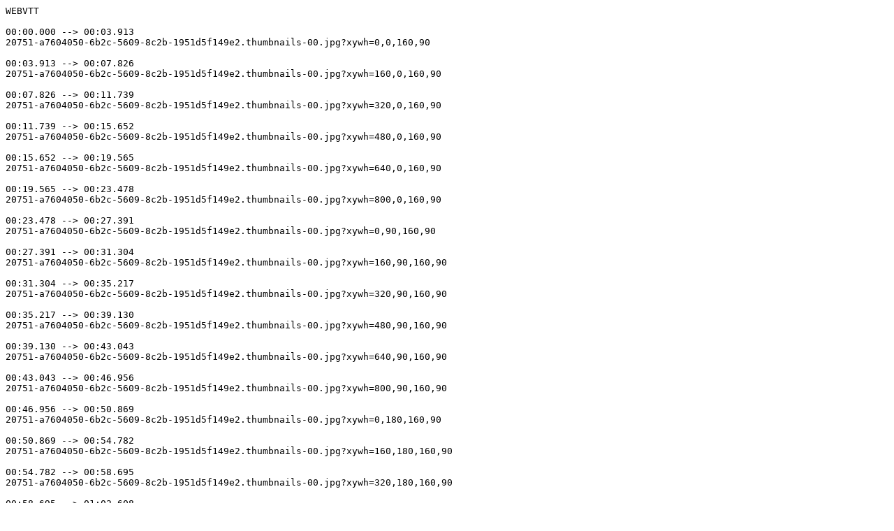

--- FILE ---
content_type: text/vtt
request_url: https://static.media.ccc.de/media/events/bitsundbaeume/2022/20751-a7604050-6b2c-5609-8c2b-1951d5f149e2.thumbnails.vtt
body_size: 105717
content:
WEBVTT

00:00.000 --> 00:03.913
20751-a7604050-6b2c-5609-8c2b-1951d5f149e2.thumbnails-00.jpg?xywh=0,0,160,90

00:03.913 --> 00:07.826
20751-a7604050-6b2c-5609-8c2b-1951d5f149e2.thumbnails-00.jpg?xywh=160,0,160,90

00:07.826 --> 00:11.739
20751-a7604050-6b2c-5609-8c2b-1951d5f149e2.thumbnails-00.jpg?xywh=320,0,160,90

00:11.739 --> 00:15.652
20751-a7604050-6b2c-5609-8c2b-1951d5f149e2.thumbnails-00.jpg?xywh=480,0,160,90

00:15.652 --> 00:19.565
20751-a7604050-6b2c-5609-8c2b-1951d5f149e2.thumbnails-00.jpg?xywh=640,0,160,90

00:19.565 --> 00:23.478
20751-a7604050-6b2c-5609-8c2b-1951d5f149e2.thumbnails-00.jpg?xywh=800,0,160,90

00:23.478 --> 00:27.391
20751-a7604050-6b2c-5609-8c2b-1951d5f149e2.thumbnails-00.jpg?xywh=0,90,160,90

00:27.391 --> 00:31.304
20751-a7604050-6b2c-5609-8c2b-1951d5f149e2.thumbnails-00.jpg?xywh=160,90,160,90

00:31.304 --> 00:35.217
20751-a7604050-6b2c-5609-8c2b-1951d5f149e2.thumbnails-00.jpg?xywh=320,90,160,90

00:35.217 --> 00:39.130
20751-a7604050-6b2c-5609-8c2b-1951d5f149e2.thumbnails-00.jpg?xywh=480,90,160,90

00:39.130 --> 00:43.043
20751-a7604050-6b2c-5609-8c2b-1951d5f149e2.thumbnails-00.jpg?xywh=640,90,160,90

00:43.043 --> 00:46.956
20751-a7604050-6b2c-5609-8c2b-1951d5f149e2.thumbnails-00.jpg?xywh=800,90,160,90

00:46.956 --> 00:50.869
20751-a7604050-6b2c-5609-8c2b-1951d5f149e2.thumbnails-00.jpg?xywh=0,180,160,90

00:50.869 --> 00:54.782
20751-a7604050-6b2c-5609-8c2b-1951d5f149e2.thumbnails-00.jpg?xywh=160,180,160,90

00:54.782 --> 00:58.695
20751-a7604050-6b2c-5609-8c2b-1951d5f149e2.thumbnails-00.jpg?xywh=320,180,160,90

00:58.695 --> 01:02.608
20751-a7604050-6b2c-5609-8c2b-1951d5f149e2.thumbnails-00.jpg?xywh=480,180,160,90

01:02.608 --> 01:06.521
20751-a7604050-6b2c-5609-8c2b-1951d5f149e2.thumbnails-00.jpg?xywh=640,180,160,90

01:06.521 --> 01:10.434
20751-a7604050-6b2c-5609-8c2b-1951d5f149e2.thumbnails-00.jpg?xywh=800,180,160,90

01:10.434 --> 01:14.347
20751-a7604050-6b2c-5609-8c2b-1951d5f149e2.thumbnails-00.jpg?xywh=0,270,160,90

01:14.347 --> 01:18.260
20751-a7604050-6b2c-5609-8c2b-1951d5f149e2.thumbnails-00.jpg?xywh=160,270,160,90

01:18.260 --> 01:22.173
20751-a7604050-6b2c-5609-8c2b-1951d5f149e2.thumbnails-00.jpg?xywh=320,270,160,90

01:22.173 --> 01:26.086
20751-a7604050-6b2c-5609-8c2b-1951d5f149e2.thumbnails-00.jpg?xywh=480,270,160,90

01:26.086 --> 01:29.999
20751-a7604050-6b2c-5609-8c2b-1951d5f149e2.thumbnails-00.jpg?xywh=640,270,160,90

01:29.999 --> 01:33.912
20751-a7604050-6b2c-5609-8c2b-1951d5f149e2.thumbnails-00.jpg?xywh=800,270,160,90

01:33.912 --> 01:37.825
20751-a7604050-6b2c-5609-8c2b-1951d5f149e2.thumbnails-00.jpg?xywh=0,360,160,90

01:37.825 --> 01:41.738
20751-a7604050-6b2c-5609-8c2b-1951d5f149e2.thumbnails-00.jpg?xywh=160,360,160,90

01:41.738 --> 01:45.651
20751-a7604050-6b2c-5609-8c2b-1951d5f149e2.thumbnails-00.jpg?xywh=320,360,160,90

01:45.651 --> 01:49.564
20751-a7604050-6b2c-5609-8c2b-1951d5f149e2.thumbnails-00.jpg?xywh=480,360,160,90

01:49.564 --> 01:53.477
20751-a7604050-6b2c-5609-8c2b-1951d5f149e2.thumbnails-00.jpg?xywh=640,360,160,90

01:53.477 --> 01:57.390
20751-a7604050-6b2c-5609-8c2b-1951d5f149e2.thumbnails-00.jpg?xywh=800,360,160,90

01:57.390 --> 02:01.303
20751-a7604050-6b2c-5609-8c2b-1951d5f149e2.thumbnails-00.jpg?xywh=0,450,160,90

02:01.303 --> 02:05.216
20751-a7604050-6b2c-5609-8c2b-1951d5f149e2.thumbnails-00.jpg?xywh=160,450,160,90

02:05.216 --> 02:09.129
20751-a7604050-6b2c-5609-8c2b-1951d5f149e2.thumbnails-00.jpg?xywh=320,450,160,90

02:09.129 --> 02:13.042
20751-a7604050-6b2c-5609-8c2b-1951d5f149e2.thumbnails-00.jpg?xywh=480,450,160,90

02:13.042 --> 02:16.955
20751-a7604050-6b2c-5609-8c2b-1951d5f149e2.thumbnails-00.jpg?xywh=640,450,160,90

02:16.955 --> 02:20.868
20751-a7604050-6b2c-5609-8c2b-1951d5f149e2.thumbnails-00.jpg?xywh=800,450,160,90

02:20.868 --> 02:24.781
20751-a7604050-6b2c-5609-8c2b-1951d5f149e2.thumbnails-00.jpg?xywh=0,540,160,90

02:24.781 --> 02:28.694
20751-a7604050-6b2c-5609-8c2b-1951d5f149e2.thumbnails-00.jpg?xywh=160,540,160,90

02:28.694 --> 02:32.607
20751-a7604050-6b2c-5609-8c2b-1951d5f149e2.thumbnails-00.jpg?xywh=320,540,160,90

02:32.607 --> 02:36.520
20751-a7604050-6b2c-5609-8c2b-1951d5f149e2.thumbnails-00.jpg?xywh=480,540,160,90

02:36.520 --> 02:40.433
20751-a7604050-6b2c-5609-8c2b-1951d5f149e2.thumbnails-00.jpg?xywh=640,540,160,90

02:40.433 --> 02:44.346
20751-a7604050-6b2c-5609-8c2b-1951d5f149e2.thumbnails-00.jpg?xywh=800,540,160,90

02:44.346 --> 02:48.259
20751-a7604050-6b2c-5609-8c2b-1951d5f149e2.thumbnails-00.jpg?xywh=0,630,160,90

02:48.259 --> 02:52.172
20751-a7604050-6b2c-5609-8c2b-1951d5f149e2.thumbnails-00.jpg?xywh=160,630,160,90

02:52.172 --> 02:56.085
20751-a7604050-6b2c-5609-8c2b-1951d5f149e2.thumbnails-00.jpg?xywh=320,630,160,90

02:56.085 --> 02:59.998
20751-a7604050-6b2c-5609-8c2b-1951d5f149e2.thumbnails-00.jpg?xywh=480,630,160,90

02:59.998 --> 03:03.911
20751-a7604050-6b2c-5609-8c2b-1951d5f149e2.thumbnails-00.jpg?xywh=640,630,160,90

03:03.911 --> 03:07.824
20751-a7604050-6b2c-5609-8c2b-1951d5f149e2.thumbnails-00.jpg?xywh=800,630,160,90

03:07.824 --> 03:11.737
20751-a7604050-6b2c-5609-8c2b-1951d5f149e2.thumbnails-00.jpg?xywh=0,720,160,90

03:11.737 --> 03:15.650
20751-a7604050-6b2c-5609-8c2b-1951d5f149e2.thumbnails-00.jpg?xywh=160,720,160,90

03:15.650 --> 03:19.563
20751-a7604050-6b2c-5609-8c2b-1951d5f149e2.thumbnails-00.jpg?xywh=320,720,160,90

03:19.563 --> 03:23.476
20751-a7604050-6b2c-5609-8c2b-1951d5f149e2.thumbnails-00.jpg?xywh=480,720,160,90

03:23.476 --> 03:27.389
20751-a7604050-6b2c-5609-8c2b-1951d5f149e2.thumbnails-00.jpg?xywh=640,720,160,90

03:27.389 --> 03:31.302
20751-a7604050-6b2c-5609-8c2b-1951d5f149e2.thumbnails-00.jpg?xywh=800,720,160,90

03:31.302 --> 03:35.215
20751-a7604050-6b2c-5609-8c2b-1951d5f149e2.thumbnails-00.jpg?xywh=0,810,160,90

03:35.215 --> 03:39.128
20751-a7604050-6b2c-5609-8c2b-1951d5f149e2.thumbnails-00.jpg?xywh=160,810,160,90

03:39.128 --> 03:43.041
20751-a7604050-6b2c-5609-8c2b-1951d5f149e2.thumbnails-00.jpg?xywh=320,810,160,90

03:43.041 --> 03:46.954
20751-a7604050-6b2c-5609-8c2b-1951d5f149e2.thumbnails-00.jpg?xywh=480,810,160,90

03:46.954 --> 03:50.867
20751-a7604050-6b2c-5609-8c2b-1951d5f149e2.thumbnails-00.jpg?xywh=640,810,160,90

03:50.867 --> 03:54.780
20751-a7604050-6b2c-5609-8c2b-1951d5f149e2.thumbnails-00.jpg?xywh=800,810,160,90

03:54.780 --> 03:58.693
20751-a7604050-6b2c-5609-8c2b-1951d5f149e2.thumbnails-00.jpg?xywh=0,900,160,90

03:58.693 --> 04:02.606
20751-a7604050-6b2c-5609-8c2b-1951d5f149e2.thumbnails-00.jpg?xywh=160,900,160,90

04:02.606 --> 04:06.519
20751-a7604050-6b2c-5609-8c2b-1951d5f149e2.thumbnails-00.jpg?xywh=320,900,160,90

04:06.519 --> 04:10.432
20751-a7604050-6b2c-5609-8c2b-1951d5f149e2.thumbnails-00.jpg?xywh=480,900,160,90

04:10.432 --> 04:14.345
20751-a7604050-6b2c-5609-8c2b-1951d5f149e2.thumbnails-00.jpg?xywh=640,900,160,90

04:14.345 --> 04:18.258
20751-a7604050-6b2c-5609-8c2b-1951d5f149e2.thumbnails-00.jpg?xywh=800,900,160,90

04:18.258 --> 04:22.171
20751-a7604050-6b2c-5609-8c2b-1951d5f149e2.thumbnails-01.jpg?xywh=0,0,160,90

04:22.171 --> 04:26.084
20751-a7604050-6b2c-5609-8c2b-1951d5f149e2.thumbnails-01.jpg?xywh=160,0,160,90

04:26.084 --> 04:29.997
20751-a7604050-6b2c-5609-8c2b-1951d5f149e2.thumbnails-01.jpg?xywh=320,0,160,90

04:29.997 --> 04:33.910
20751-a7604050-6b2c-5609-8c2b-1951d5f149e2.thumbnails-01.jpg?xywh=480,0,160,90

04:33.910 --> 04:37.823
20751-a7604050-6b2c-5609-8c2b-1951d5f149e2.thumbnails-01.jpg?xywh=640,0,160,90

04:37.823 --> 04:41.736
20751-a7604050-6b2c-5609-8c2b-1951d5f149e2.thumbnails-01.jpg?xywh=800,0,160,90

04:41.736 --> 04:45.649
20751-a7604050-6b2c-5609-8c2b-1951d5f149e2.thumbnails-01.jpg?xywh=0,90,160,90

04:45.649 --> 04:49.562
20751-a7604050-6b2c-5609-8c2b-1951d5f149e2.thumbnails-01.jpg?xywh=160,90,160,90

04:49.562 --> 04:53.475
20751-a7604050-6b2c-5609-8c2b-1951d5f149e2.thumbnails-01.jpg?xywh=320,90,160,90

04:53.475 --> 04:57.388
20751-a7604050-6b2c-5609-8c2b-1951d5f149e2.thumbnails-01.jpg?xywh=480,90,160,90

04:57.388 --> 05:01.301
20751-a7604050-6b2c-5609-8c2b-1951d5f149e2.thumbnails-01.jpg?xywh=640,90,160,90

05:01.301 --> 05:05.214
20751-a7604050-6b2c-5609-8c2b-1951d5f149e2.thumbnails-01.jpg?xywh=800,90,160,90

05:05.214 --> 05:09.127
20751-a7604050-6b2c-5609-8c2b-1951d5f149e2.thumbnails-01.jpg?xywh=0,180,160,90

05:09.127 --> 05:13.040
20751-a7604050-6b2c-5609-8c2b-1951d5f149e2.thumbnails-01.jpg?xywh=160,180,160,90

05:13.040 --> 05:16.953
20751-a7604050-6b2c-5609-8c2b-1951d5f149e2.thumbnails-01.jpg?xywh=320,180,160,90

05:16.953 --> 05:20.866
20751-a7604050-6b2c-5609-8c2b-1951d5f149e2.thumbnails-01.jpg?xywh=480,180,160,90

05:20.866 --> 05:24.779
20751-a7604050-6b2c-5609-8c2b-1951d5f149e2.thumbnails-01.jpg?xywh=640,180,160,90

05:24.779 --> 05:28.692
20751-a7604050-6b2c-5609-8c2b-1951d5f149e2.thumbnails-01.jpg?xywh=800,180,160,90

05:28.692 --> 05:32.605
20751-a7604050-6b2c-5609-8c2b-1951d5f149e2.thumbnails-01.jpg?xywh=0,270,160,90

05:32.605 --> 05:36.518
20751-a7604050-6b2c-5609-8c2b-1951d5f149e2.thumbnails-01.jpg?xywh=160,270,160,90

05:36.518 --> 05:40.431
20751-a7604050-6b2c-5609-8c2b-1951d5f149e2.thumbnails-01.jpg?xywh=320,270,160,90

05:40.431 --> 05:44.344
20751-a7604050-6b2c-5609-8c2b-1951d5f149e2.thumbnails-01.jpg?xywh=480,270,160,90

05:44.344 --> 05:48.257
20751-a7604050-6b2c-5609-8c2b-1951d5f149e2.thumbnails-01.jpg?xywh=640,270,160,90

05:48.257 --> 05:52.170
20751-a7604050-6b2c-5609-8c2b-1951d5f149e2.thumbnails-01.jpg?xywh=800,270,160,90

05:52.170 --> 05:56.083
20751-a7604050-6b2c-5609-8c2b-1951d5f149e2.thumbnails-01.jpg?xywh=0,360,160,90

05:56.083 --> 05:59.996
20751-a7604050-6b2c-5609-8c2b-1951d5f149e2.thumbnails-01.jpg?xywh=160,360,160,90

05:59.996 --> 06:03.909
20751-a7604050-6b2c-5609-8c2b-1951d5f149e2.thumbnails-01.jpg?xywh=320,360,160,90

06:03.909 --> 06:07.822
20751-a7604050-6b2c-5609-8c2b-1951d5f149e2.thumbnails-01.jpg?xywh=480,360,160,90

06:07.822 --> 06:11.735
20751-a7604050-6b2c-5609-8c2b-1951d5f149e2.thumbnails-01.jpg?xywh=640,360,160,90

06:11.735 --> 06:15.648
20751-a7604050-6b2c-5609-8c2b-1951d5f149e2.thumbnails-01.jpg?xywh=800,360,160,90

06:15.648 --> 06:19.561
20751-a7604050-6b2c-5609-8c2b-1951d5f149e2.thumbnails-01.jpg?xywh=0,450,160,90

06:19.561 --> 06:23.474
20751-a7604050-6b2c-5609-8c2b-1951d5f149e2.thumbnails-01.jpg?xywh=160,450,160,90

06:23.474 --> 06:27.387
20751-a7604050-6b2c-5609-8c2b-1951d5f149e2.thumbnails-01.jpg?xywh=320,450,160,90

06:27.387 --> 06:31.300
20751-a7604050-6b2c-5609-8c2b-1951d5f149e2.thumbnails-01.jpg?xywh=480,450,160,90

06:31.300 --> 06:35.213
20751-a7604050-6b2c-5609-8c2b-1951d5f149e2.thumbnails-01.jpg?xywh=640,450,160,90

06:35.213 --> 06:39.126
20751-a7604050-6b2c-5609-8c2b-1951d5f149e2.thumbnails-01.jpg?xywh=800,450,160,90

06:39.126 --> 06:43.039
20751-a7604050-6b2c-5609-8c2b-1951d5f149e2.thumbnails-01.jpg?xywh=0,540,160,90

06:43.039 --> 06:46.952
20751-a7604050-6b2c-5609-8c2b-1951d5f149e2.thumbnails-01.jpg?xywh=160,540,160,90

06:46.952 --> 06:50.865
20751-a7604050-6b2c-5609-8c2b-1951d5f149e2.thumbnails-01.jpg?xywh=320,540,160,90

06:50.865 --> 06:54.778
20751-a7604050-6b2c-5609-8c2b-1951d5f149e2.thumbnails-01.jpg?xywh=480,540,160,90

06:54.778 --> 06:58.691
20751-a7604050-6b2c-5609-8c2b-1951d5f149e2.thumbnails-01.jpg?xywh=640,540,160,90

06:58.691 --> 07:02.604
20751-a7604050-6b2c-5609-8c2b-1951d5f149e2.thumbnails-01.jpg?xywh=800,540,160,90

07:02.604 --> 07:06.517
20751-a7604050-6b2c-5609-8c2b-1951d5f149e2.thumbnails-01.jpg?xywh=0,630,160,90

07:06.517 --> 07:10.430
20751-a7604050-6b2c-5609-8c2b-1951d5f149e2.thumbnails-01.jpg?xywh=160,630,160,90

07:10.430 --> 07:14.343
20751-a7604050-6b2c-5609-8c2b-1951d5f149e2.thumbnails-01.jpg?xywh=320,630,160,90

07:14.343 --> 07:18.256
20751-a7604050-6b2c-5609-8c2b-1951d5f149e2.thumbnails-01.jpg?xywh=480,630,160,90

07:18.256 --> 07:22.169
20751-a7604050-6b2c-5609-8c2b-1951d5f149e2.thumbnails-01.jpg?xywh=640,630,160,90

07:22.169 --> 07:26.082
20751-a7604050-6b2c-5609-8c2b-1951d5f149e2.thumbnails-01.jpg?xywh=800,630,160,90

07:26.082 --> 07:29.995
20751-a7604050-6b2c-5609-8c2b-1951d5f149e2.thumbnails-01.jpg?xywh=0,720,160,90

07:29.995 --> 07:33.908
20751-a7604050-6b2c-5609-8c2b-1951d5f149e2.thumbnails-01.jpg?xywh=160,720,160,90

07:33.908 --> 07:37.821
20751-a7604050-6b2c-5609-8c2b-1951d5f149e2.thumbnails-01.jpg?xywh=320,720,160,90

07:37.821 --> 07:41.734
20751-a7604050-6b2c-5609-8c2b-1951d5f149e2.thumbnails-01.jpg?xywh=480,720,160,90

07:41.734 --> 07:45.647
20751-a7604050-6b2c-5609-8c2b-1951d5f149e2.thumbnails-01.jpg?xywh=640,720,160,90

07:45.647 --> 07:49.560
20751-a7604050-6b2c-5609-8c2b-1951d5f149e2.thumbnails-01.jpg?xywh=800,720,160,90

07:49.560 --> 07:53.473
20751-a7604050-6b2c-5609-8c2b-1951d5f149e2.thumbnails-01.jpg?xywh=0,810,160,90

07:53.473 --> 07:57.386
20751-a7604050-6b2c-5609-8c2b-1951d5f149e2.thumbnails-01.jpg?xywh=160,810,160,90

07:57.386 --> 08:01.299
20751-a7604050-6b2c-5609-8c2b-1951d5f149e2.thumbnails-01.jpg?xywh=320,810,160,90

08:01.299 --> 08:05.212
20751-a7604050-6b2c-5609-8c2b-1951d5f149e2.thumbnails-01.jpg?xywh=480,810,160,90

08:05.212 --> 08:09.125
20751-a7604050-6b2c-5609-8c2b-1951d5f149e2.thumbnails-01.jpg?xywh=640,810,160,90

08:09.125 --> 08:13.038
20751-a7604050-6b2c-5609-8c2b-1951d5f149e2.thumbnails-01.jpg?xywh=800,810,160,90

08:13.038 --> 08:16.951
20751-a7604050-6b2c-5609-8c2b-1951d5f149e2.thumbnails-01.jpg?xywh=0,900,160,90

08:16.951 --> 08:20.864
20751-a7604050-6b2c-5609-8c2b-1951d5f149e2.thumbnails-01.jpg?xywh=160,900,160,90

08:20.864 --> 08:24.777
20751-a7604050-6b2c-5609-8c2b-1951d5f149e2.thumbnails-01.jpg?xywh=320,900,160,90

08:24.777 --> 08:28.690
20751-a7604050-6b2c-5609-8c2b-1951d5f149e2.thumbnails-01.jpg?xywh=480,900,160,90

08:28.690 --> 08:32.603
20751-a7604050-6b2c-5609-8c2b-1951d5f149e2.thumbnails-01.jpg?xywh=640,900,160,90

08:32.603 --> 08:36.516
20751-a7604050-6b2c-5609-8c2b-1951d5f149e2.thumbnails-01.jpg?xywh=800,900,160,90

08:36.516 --> 08:40.429
20751-a7604050-6b2c-5609-8c2b-1951d5f149e2.thumbnails-02.jpg?xywh=0,0,160,90

08:40.429 --> 08:44.342
20751-a7604050-6b2c-5609-8c2b-1951d5f149e2.thumbnails-02.jpg?xywh=160,0,160,90

08:44.342 --> 08:48.255
20751-a7604050-6b2c-5609-8c2b-1951d5f149e2.thumbnails-02.jpg?xywh=320,0,160,90

08:48.255 --> 08:52.168
20751-a7604050-6b2c-5609-8c2b-1951d5f149e2.thumbnails-02.jpg?xywh=480,0,160,90

08:52.168 --> 08:56.081
20751-a7604050-6b2c-5609-8c2b-1951d5f149e2.thumbnails-02.jpg?xywh=640,0,160,90

08:56.081 --> 08:59.994
20751-a7604050-6b2c-5609-8c2b-1951d5f149e2.thumbnails-02.jpg?xywh=800,0,160,90

08:59.994 --> 09:03.907
20751-a7604050-6b2c-5609-8c2b-1951d5f149e2.thumbnails-02.jpg?xywh=0,90,160,90

09:03.907 --> 09:07.820
20751-a7604050-6b2c-5609-8c2b-1951d5f149e2.thumbnails-02.jpg?xywh=160,90,160,90

09:07.820 --> 09:11.733
20751-a7604050-6b2c-5609-8c2b-1951d5f149e2.thumbnails-02.jpg?xywh=320,90,160,90

09:11.733 --> 09:15.646
20751-a7604050-6b2c-5609-8c2b-1951d5f149e2.thumbnails-02.jpg?xywh=480,90,160,90

09:15.646 --> 09:19.559
20751-a7604050-6b2c-5609-8c2b-1951d5f149e2.thumbnails-02.jpg?xywh=640,90,160,90

09:19.559 --> 09:23.472
20751-a7604050-6b2c-5609-8c2b-1951d5f149e2.thumbnails-02.jpg?xywh=800,90,160,90

09:23.472 --> 09:27.385
20751-a7604050-6b2c-5609-8c2b-1951d5f149e2.thumbnails-02.jpg?xywh=0,180,160,90

09:27.385 --> 09:31.298
20751-a7604050-6b2c-5609-8c2b-1951d5f149e2.thumbnails-02.jpg?xywh=160,180,160,90

09:31.298 --> 09:35.211
20751-a7604050-6b2c-5609-8c2b-1951d5f149e2.thumbnails-02.jpg?xywh=320,180,160,90

09:35.211 --> 09:39.124
20751-a7604050-6b2c-5609-8c2b-1951d5f149e2.thumbnails-02.jpg?xywh=480,180,160,90

09:39.124 --> 09:43.037
20751-a7604050-6b2c-5609-8c2b-1951d5f149e2.thumbnails-02.jpg?xywh=640,180,160,90

09:43.037 --> 09:46.950
20751-a7604050-6b2c-5609-8c2b-1951d5f149e2.thumbnails-02.jpg?xywh=800,180,160,90

09:46.950 --> 09:50.863
20751-a7604050-6b2c-5609-8c2b-1951d5f149e2.thumbnails-02.jpg?xywh=0,270,160,90

09:50.863 --> 09:54.776
20751-a7604050-6b2c-5609-8c2b-1951d5f149e2.thumbnails-02.jpg?xywh=160,270,160,90

09:54.776 --> 09:58.689
20751-a7604050-6b2c-5609-8c2b-1951d5f149e2.thumbnails-02.jpg?xywh=320,270,160,90

09:58.689 --> 10:02.602
20751-a7604050-6b2c-5609-8c2b-1951d5f149e2.thumbnails-02.jpg?xywh=480,270,160,90

10:02.602 --> 10:06.515
20751-a7604050-6b2c-5609-8c2b-1951d5f149e2.thumbnails-02.jpg?xywh=640,270,160,90

10:06.515 --> 10:10.428
20751-a7604050-6b2c-5609-8c2b-1951d5f149e2.thumbnails-02.jpg?xywh=800,270,160,90

10:10.428 --> 10:14.341
20751-a7604050-6b2c-5609-8c2b-1951d5f149e2.thumbnails-02.jpg?xywh=0,360,160,90

10:14.341 --> 10:18.254
20751-a7604050-6b2c-5609-8c2b-1951d5f149e2.thumbnails-02.jpg?xywh=160,360,160,90

10:18.254 --> 10:22.167
20751-a7604050-6b2c-5609-8c2b-1951d5f149e2.thumbnails-02.jpg?xywh=320,360,160,90

10:22.167 --> 10:26.080
20751-a7604050-6b2c-5609-8c2b-1951d5f149e2.thumbnails-02.jpg?xywh=480,360,160,90

10:26.080 --> 10:29.993
20751-a7604050-6b2c-5609-8c2b-1951d5f149e2.thumbnails-02.jpg?xywh=640,360,160,90

10:29.993 --> 10:33.906
20751-a7604050-6b2c-5609-8c2b-1951d5f149e2.thumbnails-02.jpg?xywh=800,360,160,90

10:33.906 --> 10:37.819
20751-a7604050-6b2c-5609-8c2b-1951d5f149e2.thumbnails-02.jpg?xywh=0,450,160,90

10:37.819 --> 10:41.732
20751-a7604050-6b2c-5609-8c2b-1951d5f149e2.thumbnails-02.jpg?xywh=160,450,160,90

10:41.732 --> 10:45.645
20751-a7604050-6b2c-5609-8c2b-1951d5f149e2.thumbnails-02.jpg?xywh=320,450,160,90

10:45.645 --> 10:49.558
20751-a7604050-6b2c-5609-8c2b-1951d5f149e2.thumbnails-02.jpg?xywh=480,450,160,90

10:49.558 --> 10:53.471
20751-a7604050-6b2c-5609-8c2b-1951d5f149e2.thumbnails-02.jpg?xywh=640,450,160,90

10:53.471 --> 10:57.384
20751-a7604050-6b2c-5609-8c2b-1951d5f149e2.thumbnails-02.jpg?xywh=800,450,160,90

10:57.384 --> 11:01.297
20751-a7604050-6b2c-5609-8c2b-1951d5f149e2.thumbnails-02.jpg?xywh=0,540,160,90

11:01.297 --> 11:05.210
20751-a7604050-6b2c-5609-8c2b-1951d5f149e2.thumbnails-02.jpg?xywh=160,540,160,90

11:05.210 --> 11:09.123
20751-a7604050-6b2c-5609-8c2b-1951d5f149e2.thumbnails-02.jpg?xywh=320,540,160,90

11:09.123 --> 11:13.036
20751-a7604050-6b2c-5609-8c2b-1951d5f149e2.thumbnails-02.jpg?xywh=480,540,160,90

11:13.036 --> 11:16.949
20751-a7604050-6b2c-5609-8c2b-1951d5f149e2.thumbnails-02.jpg?xywh=640,540,160,90

11:16.949 --> 11:20.862
20751-a7604050-6b2c-5609-8c2b-1951d5f149e2.thumbnails-02.jpg?xywh=800,540,160,90

11:20.862 --> 11:24.775
20751-a7604050-6b2c-5609-8c2b-1951d5f149e2.thumbnails-02.jpg?xywh=0,630,160,90

11:24.775 --> 11:28.688
20751-a7604050-6b2c-5609-8c2b-1951d5f149e2.thumbnails-02.jpg?xywh=160,630,160,90

11:28.688 --> 11:32.601
20751-a7604050-6b2c-5609-8c2b-1951d5f149e2.thumbnails-02.jpg?xywh=320,630,160,90

11:32.601 --> 11:36.514
20751-a7604050-6b2c-5609-8c2b-1951d5f149e2.thumbnails-02.jpg?xywh=480,630,160,90

11:36.514 --> 11:40.427
20751-a7604050-6b2c-5609-8c2b-1951d5f149e2.thumbnails-02.jpg?xywh=640,630,160,90

11:40.427 --> 11:44.340
20751-a7604050-6b2c-5609-8c2b-1951d5f149e2.thumbnails-02.jpg?xywh=800,630,160,90

11:44.340 --> 11:48.253
20751-a7604050-6b2c-5609-8c2b-1951d5f149e2.thumbnails-02.jpg?xywh=0,720,160,90

11:48.253 --> 11:52.166
20751-a7604050-6b2c-5609-8c2b-1951d5f149e2.thumbnails-02.jpg?xywh=160,720,160,90

11:52.166 --> 11:56.079
20751-a7604050-6b2c-5609-8c2b-1951d5f149e2.thumbnails-02.jpg?xywh=320,720,160,90

11:56.079 --> 11:59.992
20751-a7604050-6b2c-5609-8c2b-1951d5f149e2.thumbnails-02.jpg?xywh=480,720,160,90

11:59.992 --> 12:03.905
20751-a7604050-6b2c-5609-8c2b-1951d5f149e2.thumbnails-02.jpg?xywh=640,720,160,90

12:03.905 --> 12:07.818
20751-a7604050-6b2c-5609-8c2b-1951d5f149e2.thumbnails-02.jpg?xywh=800,720,160,90

12:07.818 --> 12:11.731
20751-a7604050-6b2c-5609-8c2b-1951d5f149e2.thumbnails-02.jpg?xywh=0,810,160,90

12:11.731 --> 12:15.644
20751-a7604050-6b2c-5609-8c2b-1951d5f149e2.thumbnails-02.jpg?xywh=160,810,160,90

12:15.644 --> 12:19.557
20751-a7604050-6b2c-5609-8c2b-1951d5f149e2.thumbnails-02.jpg?xywh=320,810,160,90

12:19.557 --> 12:23.470
20751-a7604050-6b2c-5609-8c2b-1951d5f149e2.thumbnails-02.jpg?xywh=480,810,160,90

12:23.470 --> 12:27.383
20751-a7604050-6b2c-5609-8c2b-1951d5f149e2.thumbnails-02.jpg?xywh=640,810,160,90

12:27.383 --> 12:31.296
20751-a7604050-6b2c-5609-8c2b-1951d5f149e2.thumbnails-02.jpg?xywh=800,810,160,90

12:31.296 --> 12:35.209
20751-a7604050-6b2c-5609-8c2b-1951d5f149e2.thumbnails-02.jpg?xywh=0,900,160,90

12:35.209 --> 12:39.122
20751-a7604050-6b2c-5609-8c2b-1951d5f149e2.thumbnails-02.jpg?xywh=160,900,160,90

12:39.122 --> 12:43.035
20751-a7604050-6b2c-5609-8c2b-1951d5f149e2.thumbnails-02.jpg?xywh=320,900,160,90

12:43.035 --> 12:46.948
20751-a7604050-6b2c-5609-8c2b-1951d5f149e2.thumbnails-02.jpg?xywh=480,900,160,90

12:46.948 --> 12:50.861
20751-a7604050-6b2c-5609-8c2b-1951d5f149e2.thumbnails-02.jpg?xywh=640,900,160,90

12:50.861 --> 12:54.774
20751-a7604050-6b2c-5609-8c2b-1951d5f149e2.thumbnails-02.jpg?xywh=800,900,160,90

12:54.774 --> 12:58.687
20751-a7604050-6b2c-5609-8c2b-1951d5f149e2.thumbnails-03.jpg?xywh=0,0,160,90

12:58.687 --> 13:02.600
20751-a7604050-6b2c-5609-8c2b-1951d5f149e2.thumbnails-03.jpg?xywh=160,0,160,90

13:02.600 --> 13:06.513
20751-a7604050-6b2c-5609-8c2b-1951d5f149e2.thumbnails-03.jpg?xywh=320,0,160,90

13:06.513 --> 13:10.426
20751-a7604050-6b2c-5609-8c2b-1951d5f149e2.thumbnails-03.jpg?xywh=480,0,160,90

13:10.426 --> 13:14.339
20751-a7604050-6b2c-5609-8c2b-1951d5f149e2.thumbnails-03.jpg?xywh=640,0,160,90

13:14.339 --> 13:18.252
20751-a7604050-6b2c-5609-8c2b-1951d5f149e2.thumbnails-03.jpg?xywh=800,0,160,90

13:18.252 --> 13:22.165
20751-a7604050-6b2c-5609-8c2b-1951d5f149e2.thumbnails-03.jpg?xywh=0,90,160,90

13:22.165 --> 13:26.078
20751-a7604050-6b2c-5609-8c2b-1951d5f149e2.thumbnails-03.jpg?xywh=160,90,160,90

13:26.078 --> 13:29.991
20751-a7604050-6b2c-5609-8c2b-1951d5f149e2.thumbnails-03.jpg?xywh=320,90,160,90

13:29.991 --> 13:33.904
20751-a7604050-6b2c-5609-8c2b-1951d5f149e2.thumbnails-03.jpg?xywh=480,90,160,90

13:33.904 --> 13:37.817
20751-a7604050-6b2c-5609-8c2b-1951d5f149e2.thumbnails-03.jpg?xywh=640,90,160,90

13:37.817 --> 13:41.730
20751-a7604050-6b2c-5609-8c2b-1951d5f149e2.thumbnails-03.jpg?xywh=800,90,160,90

13:41.730 --> 13:45.643
20751-a7604050-6b2c-5609-8c2b-1951d5f149e2.thumbnails-03.jpg?xywh=0,180,160,90

13:45.643 --> 13:49.556
20751-a7604050-6b2c-5609-8c2b-1951d5f149e2.thumbnails-03.jpg?xywh=160,180,160,90

13:49.556 --> 13:53.469
20751-a7604050-6b2c-5609-8c2b-1951d5f149e2.thumbnails-03.jpg?xywh=320,180,160,90

13:53.469 --> 13:57.382
20751-a7604050-6b2c-5609-8c2b-1951d5f149e2.thumbnails-03.jpg?xywh=480,180,160,90

13:57.382 --> 14:01.295
20751-a7604050-6b2c-5609-8c2b-1951d5f149e2.thumbnails-03.jpg?xywh=640,180,160,90

14:01.295 --> 14:05.208
20751-a7604050-6b2c-5609-8c2b-1951d5f149e2.thumbnails-03.jpg?xywh=800,180,160,90

14:05.208 --> 14:09.121
20751-a7604050-6b2c-5609-8c2b-1951d5f149e2.thumbnails-03.jpg?xywh=0,270,160,90

14:09.121 --> 14:13.034
20751-a7604050-6b2c-5609-8c2b-1951d5f149e2.thumbnails-03.jpg?xywh=160,270,160,90

14:13.034 --> 14:16.947
20751-a7604050-6b2c-5609-8c2b-1951d5f149e2.thumbnails-03.jpg?xywh=320,270,160,90

14:16.947 --> 14:20.860
20751-a7604050-6b2c-5609-8c2b-1951d5f149e2.thumbnails-03.jpg?xywh=480,270,160,90

14:20.860 --> 14:24.773
20751-a7604050-6b2c-5609-8c2b-1951d5f149e2.thumbnails-03.jpg?xywh=640,270,160,90

14:24.773 --> 14:28.686
20751-a7604050-6b2c-5609-8c2b-1951d5f149e2.thumbnails-03.jpg?xywh=800,270,160,90

14:28.686 --> 14:32.599
20751-a7604050-6b2c-5609-8c2b-1951d5f149e2.thumbnails-03.jpg?xywh=0,360,160,90

14:32.599 --> 14:36.512
20751-a7604050-6b2c-5609-8c2b-1951d5f149e2.thumbnails-03.jpg?xywh=160,360,160,90

14:36.512 --> 14:40.425
20751-a7604050-6b2c-5609-8c2b-1951d5f149e2.thumbnails-03.jpg?xywh=320,360,160,90

14:40.425 --> 14:44.338
20751-a7604050-6b2c-5609-8c2b-1951d5f149e2.thumbnails-03.jpg?xywh=480,360,160,90

14:44.338 --> 14:48.251
20751-a7604050-6b2c-5609-8c2b-1951d5f149e2.thumbnails-03.jpg?xywh=640,360,160,90

14:48.251 --> 14:52.164
20751-a7604050-6b2c-5609-8c2b-1951d5f149e2.thumbnails-03.jpg?xywh=800,360,160,90

14:52.164 --> 14:56.077
20751-a7604050-6b2c-5609-8c2b-1951d5f149e2.thumbnails-03.jpg?xywh=0,450,160,90

14:56.077 --> 14:59.990
20751-a7604050-6b2c-5609-8c2b-1951d5f149e2.thumbnails-03.jpg?xywh=160,450,160,90

14:59.990 --> 15:03.903
20751-a7604050-6b2c-5609-8c2b-1951d5f149e2.thumbnails-03.jpg?xywh=320,450,160,90

15:03.903 --> 15:07.816
20751-a7604050-6b2c-5609-8c2b-1951d5f149e2.thumbnails-03.jpg?xywh=480,450,160,90

15:07.816 --> 15:11.729
20751-a7604050-6b2c-5609-8c2b-1951d5f149e2.thumbnails-03.jpg?xywh=640,450,160,90

15:11.729 --> 15:15.642
20751-a7604050-6b2c-5609-8c2b-1951d5f149e2.thumbnails-03.jpg?xywh=800,450,160,90

15:15.642 --> 15:19.555
20751-a7604050-6b2c-5609-8c2b-1951d5f149e2.thumbnails-03.jpg?xywh=0,540,160,90

15:19.555 --> 15:23.468
20751-a7604050-6b2c-5609-8c2b-1951d5f149e2.thumbnails-03.jpg?xywh=160,540,160,90

15:23.468 --> 15:27.381
20751-a7604050-6b2c-5609-8c2b-1951d5f149e2.thumbnails-03.jpg?xywh=320,540,160,90

15:27.381 --> 15:31.294
20751-a7604050-6b2c-5609-8c2b-1951d5f149e2.thumbnails-03.jpg?xywh=480,540,160,90

15:31.294 --> 15:35.207
20751-a7604050-6b2c-5609-8c2b-1951d5f149e2.thumbnails-03.jpg?xywh=640,540,160,90

15:35.207 --> 15:39.120
20751-a7604050-6b2c-5609-8c2b-1951d5f149e2.thumbnails-03.jpg?xywh=800,540,160,90

15:39.120 --> 15:43.033
20751-a7604050-6b2c-5609-8c2b-1951d5f149e2.thumbnails-03.jpg?xywh=0,630,160,90

15:43.033 --> 15:46.946
20751-a7604050-6b2c-5609-8c2b-1951d5f149e2.thumbnails-03.jpg?xywh=160,630,160,90

15:46.946 --> 15:50.859
20751-a7604050-6b2c-5609-8c2b-1951d5f149e2.thumbnails-03.jpg?xywh=320,630,160,90

15:50.859 --> 15:54.772
20751-a7604050-6b2c-5609-8c2b-1951d5f149e2.thumbnails-03.jpg?xywh=480,630,160,90

15:54.772 --> 15:58.685
20751-a7604050-6b2c-5609-8c2b-1951d5f149e2.thumbnails-03.jpg?xywh=640,630,160,90

15:58.685 --> 16:02.598
20751-a7604050-6b2c-5609-8c2b-1951d5f149e2.thumbnails-03.jpg?xywh=800,630,160,90

16:02.598 --> 16:06.511
20751-a7604050-6b2c-5609-8c2b-1951d5f149e2.thumbnails-03.jpg?xywh=0,720,160,90

16:06.511 --> 16:10.424
20751-a7604050-6b2c-5609-8c2b-1951d5f149e2.thumbnails-03.jpg?xywh=160,720,160,90

16:10.424 --> 16:14.337
20751-a7604050-6b2c-5609-8c2b-1951d5f149e2.thumbnails-03.jpg?xywh=320,720,160,90

16:14.337 --> 16:18.250
20751-a7604050-6b2c-5609-8c2b-1951d5f149e2.thumbnails-03.jpg?xywh=480,720,160,90

16:18.250 --> 16:22.163
20751-a7604050-6b2c-5609-8c2b-1951d5f149e2.thumbnails-03.jpg?xywh=640,720,160,90

16:22.163 --> 16:26.076
20751-a7604050-6b2c-5609-8c2b-1951d5f149e2.thumbnails-03.jpg?xywh=800,720,160,90

16:26.076 --> 16:29.989
20751-a7604050-6b2c-5609-8c2b-1951d5f149e2.thumbnails-03.jpg?xywh=0,810,160,90

16:29.989 --> 16:33.902
20751-a7604050-6b2c-5609-8c2b-1951d5f149e2.thumbnails-03.jpg?xywh=160,810,160,90

16:33.902 --> 16:37.815
20751-a7604050-6b2c-5609-8c2b-1951d5f149e2.thumbnails-03.jpg?xywh=320,810,160,90

16:37.815 --> 16:41.728
20751-a7604050-6b2c-5609-8c2b-1951d5f149e2.thumbnails-03.jpg?xywh=480,810,160,90

16:41.728 --> 16:45.641
20751-a7604050-6b2c-5609-8c2b-1951d5f149e2.thumbnails-03.jpg?xywh=640,810,160,90

16:45.641 --> 16:49.554
20751-a7604050-6b2c-5609-8c2b-1951d5f149e2.thumbnails-03.jpg?xywh=800,810,160,90

16:49.554 --> 16:53.467
20751-a7604050-6b2c-5609-8c2b-1951d5f149e2.thumbnails-03.jpg?xywh=0,900,160,90

16:53.467 --> 16:57.380
20751-a7604050-6b2c-5609-8c2b-1951d5f149e2.thumbnails-03.jpg?xywh=160,900,160,90

16:57.380 --> 17:01.293
20751-a7604050-6b2c-5609-8c2b-1951d5f149e2.thumbnails-03.jpg?xywh=320,900,160,90

17:01.293 --> 17:05.206
20751-a7604050-6b2c-5609-8c2b-1951d5f149e2.thumbnails-03.jpg?xywh=480,900,160,90

17:05.206 --> 17:09.119
20751-a7604050-6b2c-5609-8c2b-1951d5f149e2.thumbnails-03.jpg?xywh=640,900,160,90

17:09.119 --> 17:13.032
20751-a7604050-6b2c-5609-8c2b-1951d5f149e2.thumbnails-03.jpg?xywh=800,900,160,90

17:13.032 --> 17:16.945
20751-a7604050-6b2c-5609-8c2b-1951d5f149e2.thumbnails-04.jpg?xywh=0,0,160,90

17:16.945 --> 17:20.858
20751-a7604050-6b2c-5609-8c2b-1951d5f149e2.thumbnails-04.jpg?xywh=160,0,160,90

17:20.858 --> 17:24.771
20751-a7604050-6b2c-5609-8c2b-1951d5f149e2.thumbnails-04.jpg?xywh=320,0,160,90

17:24.771 --> 17:28.684
20751-a7604050-6b2c-5609-8c2b-1951d5f149e2.thumbnails-04.jpg?xywh=480,0,160,90

17:28.684 --> 17:32.597
20751-a7604050-6b2c-5609-8c2b-1951d5f149e2.thumbnails-04.jpg?xywh=640,0,160,90

17:32.597 --> 17:36.510
20751-a7604050-6b2c-5609-8c2b-1951d5f149e2.thumbnails-04.jpg?xywh=800,0,160,90

17:36.510 --> 17:40.423
20751-a7604050-6b2c-5609-8c2b-1951d5f149e2.thumbnails-04.jpg?xywh=0,90,160,90

17:40.423 --> 17:44.336
20751-a7604050-6b2c-5609-8c2b-1951d5f149e2.thumbnails-04.jpg?xywh=160,90,160,90

17:44.336 --> 17:48.249
20751-a7604050-6b2c-5609-8c2b-1951d5f149e2.thumbnails-04.jpg?xywh=320,90,160,90

17:48.249 --> 17:52.162
20751-a7604050-6b2c-5609-8c2b-1951d5f149e2.thumbnails-04.jpg?xywh=480,90,160,90

17:52.162 --> 17:56.075
20751-a7604050-6b2c-5609-8c2b-1951d5f149e2.thumbnails-04.jpg?xywh=640,90,160,90

17:56.075 --> 17:59.988
20751-a7604050-6b2c-5609-8c2b-1951d5f149e2.thumbnails-04.jpg?xywh=800,90,160,90

17:59.988 --> 18:03.901
20751-a7604050-6b2c-5609-8c2b-1951d5f149e2.thumbnails-04.jpg?xywh=0,180,160,90

18:03.901 --> 18:07.814
20751-a7604050-6b2c-5609-8c2b-1951d5f149e2.thumbnails-04.jpg?xywh=160,180,160,90

18:07.814 --> 18:11.727
20751-a7604050-6b2c-5609-8c2b-1951d5f149e2.thumbnails-04.jpg?xywh=320,180,160,90

18:11.727 --> 18:15.640
20751-a7604050-6b2c-5609-8c2b-1951d5f149e2.thumbnails-04.jpg?xywh=480,180,160,90

18:15.640 --> 18:19.553
20751-a7604050-6b2c-5609-8c2b-1951d5f149e2.thumbnails-04.jpg?xywh=640,180,160,90

18:19.553 --> 18:23.466
20751-a7604050-6b2c-5609-8c2b-1951d5f149e2.thumbnails-04.jpg?xywh=800,180,160,90

18:23.466 --> 18:27.379
20751-a7604050-6b2c-5609-8c2b-1951d5f149e2.thumbnails-04.jpg?xywh=0,270,160,90

18:27.379 --> 18:31.292
20751-a7604050-6b2c-5609-8c2b-1951d5f149e2.thumbnails-04.jpg?xywh=160,270,160,90

18:31.292 --> 18:35.205
20751-a7604050-6b2c-5609-8c2b-1951d5f149e2.thumbnails-04.jpg?xywh=320,270,160,90

18:35.205 --> 18:39.118
20751-a7604050-6b2c-5609-8c2b-1951d5f149e2.thumbnails-04.jpg?xywh=480,270,160,90

18:39.118 --> 18:43.031
20751-a7604050-6b2c-5609-8c2b-1951d5f149e2.thumbnails-04.jpg?xywh=640,270,160,90

18:43.031 --> 18:46.944
20751-a7604050-6b2c-5609-8c2b-1951d5f149e2.thumbnails-04.jpg?xywh=800,270,160,90

18:46.944 --> 18:50.857
20751-a7604050-6b2c-5609-8c2b-1951d5f149e2.thumbnails-04.jpg?xywh=0,360,160,90

18:50.857 --> 18:54.770
20751-a7604050-6b2c-5609-8c2b-1951d5f149e2.thumbnails-04.jpg?xywh=160,360,160,90

18:54.770 --> 18:58.683
20751-a7604050-6b2c-5609-8c2b-1951d5f149e2.thumbnails-04.jpg?xywh=320,360,160,90

18:58.683 --> 19:02.596
20751-a7604050-6b2c-5609-8c2b-1951d5f149e2.thumbnails-04.jpg?xywh=480,360,160,90

19:02.596 --> 19:06.509
20751-a7604050-6b2c-5609-8c2b-1951d5f149e2.thumbnails-04.jpg?xywh=640,360,160,90

19:06.509 --> 19:10.422
20751-a7604050-6b2c-5609-8c2b-1951d5f149e2.thumbnails-04.jpg?xywh=800,360,160,90

19:10.422 --> 19:14.335
20751-a7604050-6b2c-5609-8c2b-1951d5f149e2.thumbnails-04.jpg?xywh=0,450,160,90

19:14.335 --> 19:18.248
20751-a7604050-6b2c-5609-8c2b-1951d5f149e2.thumbnails-04.jpg?xywh=160,450,160,90

19:18.248 --> 19:22.161
20751-a7604050-6b2c-5609-8c2b-1951d5f149e2.thumbnails-04.jpg?xywh=320,450,160,90

19:22.161 --> 19:26.074
20751-a7604050-6b2c-5609-8c2b-1951d5f149e2.thumbnails-04.jpg?xywh=480,450,160,90

19:26.074 --> 19:29.987
20751-a7604050-6b2c-5609-8c2b-1951d5f149e2.thumbnails-04.jpg?xywh=640,450,160,90

19:29.987 --> 19:33.900
20751-a7604050-6b2c-5609-8c2b-1951d5f149e2.thumbnails-04.jpg?xywh=800,450,160,90

19:33.900 --> 19:37.813
20751-a7604050-6b2c-5609-8c2b-1951d5f149e2.thumbnails-04.jpg?xywh=0,540,160,90

19:37.813 --> 19:41.726
20751-a7604050-6b2c-5609-8c2b-1951d5f149e2.thumbnails-04.jpg?xywh=160,540,160,90

19:41.726 --> 19:45.639
20751-a7604050-6b2c-5609-8c2b-1951d5f149e2.thumbnails-04.jpg?xywh=320,540,160,90

19:45.639 --> 19:49.552
20751-a7604050-6b2c-5609-8c2b-1951d5f149e2.thumbnails-04.jpg?xywh=480,540,160,90

19:49.552 --> 19:53.465
20751-a7604050-6b2c-5609-8c2b-1951d5f149e2.thumbnails-04.jpg?xywh=640,540,160,90

19:53.465 --> 19:57.378
20751-a7604050-6b2c-5609-8c2b-1951d5f149e2.thumbnails-04.jpg?xywh=800,540,160,90

19:57.378 --> 20:01.291
20751-a7604050-6b2c-5609-8c2b-1951d5f149e2.thumbnails-04.jpg?xywh=0,630,160,90

20:01.291 --> 20:05.204
20751-a7604050-6b2c-5609-8c2b-1951d5f149e2.thumbnails-04.jpg?xywh=160,630,160,90

20:05.204 --> 20:09.117
20751-a7604050-6b2c-5609-8c2b-1951d5f149e2.thumbnails-04.jpg?xywh=320,630,160,90

20:09.117 --> 20:13.030
20751-a7604050-6b2c-5609-8c2b-1951d5f149e2.thumbnails-04.jpg?xywh=480,630,160,90

20:13.030 --> 20:16.943
20751-a7604050-6b2c-5609-8c2b-1951d5f149e2.thumbnails-04.jpg?xywh=640,630,160,90

20:16.943 --> 20:20.856
20751-a7604050-6b2c-5609-8c2b-1951d5f149e2.thumbnails-04.jpg?xywh=800,630,160,90

20:20.856 --> 20:24.769
20751-a7604050-6b2c-5609-8c2b-1951d5f149e2.thumbnails-04.jpg?xywh=0,720,160,90

20:24.769 --> 20:28.682
20751-a7604050-6b2c-5609-8c2b-1951d5f149e2.thumbnails-04.jpg?xywh=160,720,160,90

20:28.682 --> 20:32.595
20751-a7604050-6b2c-5609-8c2b-1951d5f149e2.thumbnails-04.jpg?xywh=320,720,160,90

20:32.595 --> 20:36.508
20751-a7604050-6b2c-5609-8c2b-1951d5f149e2.thumbnails-04.jpg?xywh=480,720,160,90

20:36.508 --> 20:40.421
20751-a7604050-6b2c-5609-8c2b-1951d5f149e2.thumbnails-04.jpg?xywh=640,720,160,90

20:40.421 --> 20:44.334
20751-a7604050-6b2c-5609-8c2b-1951d5f149e2.thumbnails-04.jpg?xywh=800,720,160,90

20:44.334 --> 20:48.247
20751-a7604050-6b2c-5609-8c2b-1951d5f149e2.thumbnails-04.jpg?xywh=0,810,160,90

20:48.247 --> 20:52.160
20751-a7604050-6b2c-5609-8c2b-1951d5f149e2.thumbnails-04.jpg?xywh=160,810,160,90

20:52.160 --> 20:56.073
20751-a7604050-6b2c-5609-8c2b-1951d5f149e2.thumbnails-04.jpg?xywh=320,810,160,90

20:56.073 --> 20:59.986
20751-a7604050-6b2c-5609-8c2b-1951d5f149e2.thumbnails-04.jpg?xywh=480,810,160,90

20:59.986 --> 21:03.899
20751-a7604050-6b2c-5609-8c2b-1951d5f149e2.thumbnails-04.jpg?xywh=640,810,160,90

21:03.899 --> 21:07.812
20751-a7604050-6b2c-5609-8c2b-1951d5f149e2.thumbnails-04.jpg?xywh=800,810,160,90

21:07.812 --> 21:11.725
20751-a7604050-6b2c-5609-8c2b-1951d5f149e2.thumbnails-04.jpg?xywh=0,900,160,90

21:11.725 --> 21:15.638
20751-a7604050-6b2c-5609-8c2b-1951d5f149e2.thumbnails-04.jpg?xywh=160,900,160,90

21:15.638 --> 21:19.551
20751-a7604050-6b2c-5609-8c2b-1951d5f149e2.thumbnails-04.jpg?xywh=320,900,160,90

21:19.551 --> 21:23.464
20751-a7604050-6b2c-5609-8c2b-1951d5f149e2.thumbnails-04.jpg?xywh=480,900,160,90

21:23.464 --> 21:27.377
20751-a7604050-6b2c-5609-8c2b-1951d5f149e2.thumbnails-04.jpg?xywh=640,900,160,90

21:27.377 --> 21:31.290
20751-a7604050-6b2c-5609-8c2b-1951d5f149e2.thumbnails-04.jpg?xywh=800,900,160,90

21:31.290 --> 21:35.203
20751-a7604050-6b2c-5609-8c2b-1951d5f149e2.thumbnails-05.jpg?xywh=0,0,160,90

21:35.203 --> 21:39.116
20751-a7604050-6b2c-5609-8c2b-1951d5f149e2.thumbnails-05.jpg?xywh=160,0,160,90

21:39.116 --> 21:43.029
20751-a7604050-6b2c-5609-8c2b-1951d5f149e2.thumbnails-05.jpg?xywh=320,0,160,90

21:43.029 --> 21:46.942
20751-a7604050-6b2c-5609-8c2b-1951d5f149e2.thumbnails-05.jpg?xywh=480,0,160,90

21:46.942 --> 21:50.855
20751-a7604050-6b2c-5609-8c2b-1951d5f149e2.thumbnails-05.jpg?xywh=640,0,160,90

21:50.855 --> 21:54.768
20751-a7604050-6b2c-5609-8c2b-1951d5f149e2.thumbnails-05.jpg?xywh=800,0,160,90

21:54.768 --> 21:58.681
20751-a7604050-6b2c-5609-8c2b-1951d5f149e2.thumbnails-05.jpg?xywh=0,90,160,90

21:58.681 --> 22:02.594
20751-a7604050-6b2c-5609-8c2b-1951d5f149e2.thumbnails-05.jpg?xywh=160,90,160,90

22:02.594 --> 22:06.507
20751-a7604050-6b2c-5609-8c2b-1951d5f149e2.thumbnails-05.jpg?xywh=320,90,160,90

22:06.507 --> 22:10.420
20751-a7604050-6b2c-5609-8c2b-1951d5f149e2.thumbnails-05.jpg?xywh=480,90,160,90

22:10.420 --> 22:14.333
20751-a7604050-6b2c-5609-8c2b-1951d5f149e2.thumbnails-05.jpg?xywh=640,90,160,90

22:14.333 --> 22:18.246
20751-a7604050-6b2c-5609-8c2b-1951d5f149e2.thumbnails-05.jpg?xywh=800,90,160,90

22:18.246 --> 22:22.159
20751-a7604050-6b2c-5609-8c2b-1951d5f149e2.thumbnails-05.jpg?xywh=0,180,160,90

22:22.159 --> 22:26.072
20751-a7604050-6b2c-5609-8c2b-1951d5f149e2.thumbnails-05.jpg?xywh=160,180,160,90

22:26.072 --> 22:29.985
20751-a7604050-6b2c-5609-8c2b-1951d5f149e2.thumbnails-05.jpg?xywh=320,180,160,90

22:29.985 --> 22:33.898
20751-a7604050-6b2c-5609-8c2b-1951d5f149e2.thumbnails-05.jpg?xywh=480,180,160,90

22:33.898 --> 22:37.811
20751-a7604050-6b2c-5609-8c2b-1951d5f149e2.thumbnails-05.jpg?xywh=640,180,160,90

22:37.811 --> 22:41.724
20751-a7604050-6b2c-5609-8c2b-1951d5f149e2.thumbnails-05.jpg?xywh=800,180,160,90

22:41.724 --> 22:45.637
20751-a7604050-6b2c-5609-8c2b-1951d5f149e2.thumbnails-05.jpg?xywh=0,270,160,90

22:45.637 --> 22:49.550
20751-a7604050-6b2c-5609-8c2b-1951d5f149e2.thumbnails-05.jpg?xywh=160,270,160,90

22:49.550 --> 22:53.463
20751-a7604050-6b2c-5609-8c2b-1951d5f149e2.thumbnails-05.jpg?xywh=320,270,160,90

22:53.463 --> 22:57.376
20751-a7604050-6b2c-5609-8c2b-1951d5f149e2.thumbnails-05.jpg?xywh=480,270,160,90

22:57.376 --> 23:01.289
20751-a7604050-6b2c-5609-8c2b-1951d5f149e2.thumbnails-05.jpg?xywh=640,270,160,90

23:01.289 --> 23:05.202
20751-a7604050-6b2c-5609-8c2b-1951d5f149e2.thumbnails-05.jpg?xywh=800,270,160,90

23:05.202 --> 23:09.115
20751-a7604050-6b2c-5609-8c2b-1951d5f149e2.thumbnails-05.jpg?xywh=0,360,160,90

23:09.115 --> 23:13.028
20751-a7604050-6b2c-5609-8c2b-1951d5f149e2.thumbnails-05.jpg?xywh=160,360,160,90

23:13.028 --> 23:16.941
20751-a7604050-6b2c-5609-8c2b-1951d5f149e2.thumbnails-05.jpg?xywh=320,360,160,90

23:16.941 --> 23:20.854
20751-a7604050-6b2c-5609-8c2b-1951d5f149e2.thumbnails-05.jpg?xywh=480,360,160,90

23:20.854 --> 23:24.767
20751-a7604050-6b2c-5609-8c2b-1951d5f149e2.thumbnails-05.jpg?xywh=640,360,160,90

23:24.767 --> 23:28.680
20751-a7604050-6b2c-5609-8c2b-1951d5f149e2.thumbnails-05.jpg?xywh=800,360,160,90

23:28.680 --> 23:32.593
20751-a7604050-6b2c-5609-8c2b-1951d5f149e2.thumbnails-05.jpg?xywh=0,450,160,90

23:32.593 --> 23:36.506
20751-a7604050-6b2c-5609-8c2b-1951d5f149e2.thumbnails-05.jpg?xywh=160,450,160,90

23:36.506 --> 23:40.419
20751-a7604050-6b2c-5609-8c2b-1951d5f149e2.thumbnails-05.jpg?xywh=320,450,160,90

23:40.419 --> 23:44.332
20751-a7604050-6b2c-5609-8c2b-1951d5f149e2.thumbnails-05.jpg?xywh=480,450,160,90

23:44.332 --> 23:48.245
20751-a7604050-6b2c-5609-8c2b-1951d5f149e2.thumbnails-05.jpg?xywh=640,450,160,90

23:48.245 --> 23:52.158
20751-a7604050-6b2c-5609-8c2b-1951d5f149e2.thumbnails-05.jpg?xywh=800,450,160,90

23:52.158 --> 23:56.071
20751-a7604050-6b2c-5609-8c2b-1951d5f149e2.thumbnails-05.jpg?xywh=0,540,160,90

23:56.071 --> 23:59.984
20751-a7604050-6b2c-5609-8c2b-1951d5f149e2.thumbnails-05.jpg?xywh=160,540,160,90

23:59.984 --> 24:03.897
20751-a7604050-6b2c-5609-8c2b-1951d5f149e2.thumbnails-05.jpg?xywh=320,540,160,90

24:03.897 --> 24:07.810
20751-a7604050-6b2c-5609-8c2b-1951d5f149e2.thumbnails-05.jpg?xywh=480,540,160,90

24:07.810 --> 24:11.723
20751-a7604050-6b2c-5609-8c2b-1951d5f149e2.thumbnails-05.jpg?xywh=640,540,160,90

24:11.723 --> 24:15.636
20751-a7604050-6b2c-5609-8c2b-1951d5f149e2.thumbnails-05.jpg?xywh=800,540,160,90

24:15.636 --> 24:19.549
20751-a7604050-6b2c-5609-8c2b-1951d5f149e2.thumbnails-05.jpg?xywh=0,630,160,90

24:19.549 --> 24:23.462
20751-a7604050-6b2c-5609-8c2b-1951d5f149e2.thumbnails-05.jpg?xywh=160,630,160,90

24:23.462 --> 24:27.375
20751-a7604050-6b2c-5609-8c2b-1951d5f149e2.thumbnails-05.jpg?xywh=320,630,160,90

24:27.375 --> 24:31.288
20751-a7604050-6b2c-5609-8c2b-1951d5f149e2.thumbnails-05.jpg?xywh=480,630,160,90

24:31.288 --> 24:35.201
20751-a7604050-6b2c-5609-8c2b-1951d5f149e2.thumbnails-05.jpg?xywh=640,630,160,90

24:35.201 --> 24:39.114
20751-a7604050-6b2c-5609-8c2b-1951d5f149e2.thumbnails-05.jpg?xywh=800,630,160,90

24:39.114 --> 24:43.027
20751-a7604050-6b2c-5609-8c2b-1951d5f149e2.thumbnails-05.jpg?xywh=0,720,160,90

24:43.027 --> 24:46.940
20751-a7604050-6b2c-5609-8c2b-1951d5f149e2.thumbnails-05.jpg?xywh=160,720,160,90

24:46.940 --> 24:50.853
20751-a7604050-6b2c-5609-8c2b-1951d5f149e2.thumbnails-05.jpg?xywh=320,720,160,90

24:50.853 --> 24:54.766
20751-a7604050-6b2c-5609-8c2b-1951d5f149e2.thumbnails-05.jpg?xywh=480,720,160,90

24:54.766 --> 24:58.679
20751-a7604050-6b2c-5609-8c2b-1951d5f149e2.thumbnails-05.jpg?xywh=640,720,160,90

24:58.679 --> 25:02.592
20751-a7604050-6b2c-5609-8c2b-1951d5f149e2.thumbnails-05.jpg?xywh=800,720,160,90

25:02.592 --> 25:06.505
20751-a7604050-6b2c-5609-8c2b-1951d5f149e2.thumbnails-05.jpg?xywh=0,810,160,90

25:06.505 --> 25:10.418
20751-a7604050-6b2c-5609-8c2b-1951d5f149e2.thumbnails-05.jpg?xywh=160,810,160,90

25:10.418 --> 25:14.331
20751-a7604050-6b2c-5609-8c2b-1951d5f149e2.thumbnails-05.jpg?xywh=320,810,160,90

25:14.331 --> 25:18.244
20751-a7604050-6b2c-5609-8c2b-1951d5f149e2.thumbnails-05.jpg?xywh=480,810,160,90

25:18.244 --> 25:22.157
20751-a7604050-6b2c-5609-8c2b-1951d5f149e2.thumbnails-05.jpg?xywh=640,810,160,90

25:22.157 --> 25:26.070
20751-a7604050-6b2c-5609-8c2b-1951d5f149e2.thumbnails-05.jpg?xywh=800,810,160,90

25:26.070 --> 25:29.983
20751-a7604050-6b2c-5609-8c2b-1951d5f149e2.thumbnails-05.jpg?xywh=0,900,160,90

25:29.983 --> 25:33.896
20751-a7604050-6b2c-5609-8c2b-1951d5f149e2.thumbnails-05.jpg?xywh=160,900,160,90

25:33.896 --> 25:37.809
20751-a7604050-6b2c-5609-8c2b-1951d5f149e2.thumbnails-05.jpg?xywh=320,900,160,90

25:37.809 --> 25:41.722
20751-a7604050-6b2c-5609-8c2b-1951d5f149e2.thumbnails-05.jpg?xywh=480,900,160,90

25:41.722 --> 25:45.635
20751-a7604050-6b2c-5609-8c2b-1951d5f149e2.thumbnails-05.jpg?xywh=640,900,160,90

25:45.635 --> 25:49.548
20751-a7604050-6b2c-5609-8c2b-1951d5f149e2.thumbnails-05.jpg?xywh=800,900,160,90

25:49.548 --> 25:53.461
20751-a7604050-6b2c-5609-8c2b-1951d5f149e2.thumbnails-06.jpg?xywh=0,0,160,90

25:53.461 --> 25:57.374
20751-a7604050-6b2c-5609-8c2b-1951d5f149e2.thumbnails-06.jpg?xywh=160,0,160,90

25:57.374 --> 26:01.287
20751-a7604050-6b2c-5609-8c2b-1951d5f149e2.thumbnails-06.jpg?xywh=320,0,160,90

26:01.287 --> 26:05.200
20751-a7604050-6b2c-5609-8c2b-1951d5f149e2.thumbnails-06.jpg?xywh=480,0,160,90

26:05.200 --> 26:09.113
20751-a7604050-6b2c-5609-8c2b-1951d5f149e2.thumbnails-06.jpg?xywh=640,0,160,90

26:09.113 --> 26:13.026
20751-a7604050-6b2c-5609-8c2b-1951d5f149e2.thumbnails-06.jpg?xywh=800,0,160,90

26:13.026 --> 26:16.939
20751-a7604050-6b2c-5609-8c2b-1951d5f149e2.thumbnails-06.jpg?xywh=0,90,160,90

26:16.939 --> 26:20.852
20751-a7604050-6b2c-5609-8c2b-1951d5f149e2.thumbnails-06.jpg?xywh=160,90,160,90

26:20.852 --> 26:24.765
20751-a7604050-6b2c-5609-8c2b-1951d5f149e2.thumbnails-06.jpg?xywh=320,90,160,90

26:24.765 --> 26:28.678
20751-a7604050-6b2c-5609-8c2b-1951d5f149e2.thumbnails-06.jpg?xywh=480,90,160,90

26:28.678 --> 26:32.591
20751-a7604050-6b2c-5609-8c2b-1951d5f149e2.thumbnails-06.jpg?xywh=640,90,160,90

26:32.591 --> 26:36.504
20751-a7604050-6b2c-5609-8c2b-1951d5f149e2.thumbnails-06.jpg?xywh=800,90,160,90

26:36.504 --> 26:40.417
20751-a7604050-6b2c-5609-8c2b-1951d5f149e2.thumbnails-06.jpg?xywh=0,180,160,90

26:40.417 --> 26:44.330
20751-a7604050-6b2c-5609-8c2b-1951d5f149e2.thumbnails-06.jpg?xywh=160,180,160,90

26:44.330 --> 26:48.243
20751-a7604050-6b2c-5609-8c2b-1951d5f149e2.thumbnails-06.jpg?xywh=320,180,160,90

26:48.243 --> 26:52.156
20751-a7604050-6b2c-5609-8c2b-1951d5f149e2.thumbnails-06.jpg?xywh=480,180,160,90

26:52.156 --> 26:56.069
20751-a7604050-6b2c-5609-8c2b-1951d5f149e2.thumbnails-06.jpg?xywh=640,180,160,90

26:56.069 --> 26:59.982
20751-a7604050-6b2c-5609-8c2b-1951d5f149e2.thumbnails-06.jpg?xywh=800,180,160,90

26:59.982 --> 27:03.895
20751-a7604050-6b2c-5609-8c2b-1951d5f149e2.thumbnails-06.jpg?xywh=0,270,160,90

27:03.895 --> 27:07.808
20751-a7604050-6b2c-5609-8c2b-1951d5f149e2.thumbnails-06.jpg?xywh=160,270,160,90

27:07.808 --> 27:11.721
20751-a7604050-6b2c-5609-8c2b-1951d5f149e2.thumbnails-06.jpg?xywh=320,270,160,90

27:11.721 --> 27:15.634
20751-a7604050-6b2c-5609-8c2b-1951d5f149e2.thumbnails-06.jpg?xywh=480,270,160,90

27:15.634 --> 27:19.547
20751-a7604050-6b2c-5609-8c2b-1951d5f149e2.thumbnails-06.jpg?xywh=640,270,160,90

27:19.547 --> 27:23.460
20751-a7604050-6b2c-5609-8c2b-1951d5f149e2.thumbnails-06.jpg?xywh=800,270,160,90

27:23.460 --> 27:27.373
20751-a7604050-6b2c-5609-8c2b-1951d5f149e2.thumbnails-06.jpg?xywh=0,360,160,90

27:27.373 --> 27:31.286
20751-a7604050-6b2c-5609-8c2b-1951d5f149e2.thumbnails-06.jpg?xywh=160,360,160,90

27:31.286 --> 27:35.199
20751-a7604050-6b2c-5609-8c2b-1951d5f149e2.thumbnails-06.jpg?xywh=320,360,160,90

27:35.199 --> 27:39.112
20751-a7604050-6b2c-5609-8c2b-1951d5f149e2.thumbnails-06.jpg?xywh=480,360,160,90

27:39.112 --> 27:43.025
20751-a7604050-6b2c-5609-8c2b-1951d5f149e2.thumbnails-06.jpg?xywh=640,360,160,90

27:43.025 --> 27:46.938
20751-a7604050-6b2c-5609-8c2b-1951d5f149e2.thumbnails-06.jpg?xywh=800,360,160,90

27:46.938 --> 27:50.851
20751-a7604050-6b2c-5609-8c2b-1951d5f149e2.thumbnails-06.jpg?xywh=0,450,160,90

27:50.851 --> 27:54.764
20751-a7604050-6b2c-5609-8c2b-1951d5f149e2.thumbnails-06.jpg?xywh=160,450,160,90

27:54.764 --> 27:58.677
20751-a7604050-6b2c-5609-8c2b-1951d5f149e2.thumbnails-06.jpg?xywh=320,450,160,90

27:58.677 --> 28:02.590
20751-a7604050-6b2c-5609-8c2b-1951d5f149e2.thumbnails-06.jpg?xywh=480,450,160,90

28:02.590 --> 28:06.503
20751-a7604050-6b2c-5609-8c2b-1951d5f149e2.thumbnails-06.jpg?xywh=640,450,160,90

28:06.503 --> 28:10.416
20751-a7604050-6b2c-5609-8c2b-1951d5f149e2.thumbnails-06.jpg?xywh=800,450,160,90

28:10.416 --> 28:14.329
20751-a7604050-6b2c-5609-8c2b-1951d5f149e2.thumbnails-06.jpg?xywh=0,540,160,90

28:14.329 --> 28:18.242
20751-a7604050-6b2c-5609-8c2b-1951d5f149e2.thumbnails-06.jpg?xywh=160,540,160,90

28:18.242 --> 28:22.155
20751-a7604050-6b2c-5609-8c2b-1951d5f149e2.thumbnails-06.jpg?xywh=320,540,160,90

28:22.155 --> 28:26.068
20751-a7604050-6b2c-5609-8c2b-1951d5f149e2.thumbnails-06.jpg?xywh=480,540,160,90

28:26.068 --> 28:29.981
20751-a7604050-6b2c-5609-8c2b-1951d5f149e2.thumbnails-06.jpg?xywh=640,540,160,90

28:29.981 --> 28:33.894
20751-a7604050-6b2c-5609-8c2b-1951d5f149e2.thumbnails-06.jpg?xywh=800,540,160,90

28:33.894 --> 28:37.807
20751-a7604050-6b2c-5609-8c2b-1951d5f149e2.thumbnails-06.jpg?xywh=0,630,160,90

28:37.807 --> 28:41.720
20751-a7604050-6b2c-5609-8c2b-1951d5f149e2.thumbnails-06.jpg?xywh=160,630,160,90

28:41.720 --> 28:45.633
20751-a7604050-6b2c-5609-8c2b-1951d5f149e2.thumbnails-06.jpg?xywh=320,630,160,90

28:45.633 --> 28:49.546
20751-a7604050-6b2c-5609-8c2b-1951d5f149e2.thumbnails-06.jpg?xywh=480,630,160,90

28:49.546 --> 28:53.459
20751-a7604050-6b2c-5609-8c2b-1951d5f149e2.thumbnails-06.jpg?xywh=640,630,160,90

28:53.459 --> 28:57.372
20751-a7604050-6b2c-5609-8c2b-1951d5f149e2.thumbnails-06.jpg?xywh=800,630,160,90

28:57.372 --> 29:01.285
20751-a7604050-6b2c-5609-8c2b-1951d5f149e2.thumbnails-06.jpg?xywh=0,720,160,90

29:01.285 --> 29:05.198
20751-a7604050-6b2c-5609-8c2b-1951d5f149e2.thumbnails-06.jpg?xywh=160,720,160,90

29:05.198 --> 29:09.111
20751-a7604050-6b2c-5609-8c2b-1951d5f149e2.thumbnails-06.jpg?xywh=320,720,160,90

29:09.111 --> 29:13.024
20751-a7604050-6b2c-5609-8c2b-1951d5f149e2.thumbnails-06.jpg?xywh=480,720,160,90

29:13.024 --> 29:16.937
20751-a7604050-6b2c-5609-8c2b-1951d5f149e2.thumbnails-06.jpg?xywh=640,720,160,90

29:16.937 --> 29:20.850
20751-a7604050-6b2c-5609-8c2b-1951d5f149e2.thumbnails-06.jpg?xywh=800,720,160,90

29:20.850 --> 29:24.763
20751-a7604050-6b2c-5609-8c2b-1951d5f149e2.thumbnails-06.jpg?xywh=0,810,160,90

29:24.763 --> 29:28.676
20751-a7604050-6b2c-5609-8c2b-1951d5f149e2.thumbnails-06.jpg?xywh=160,810,160,90

29:28.676 --> 29:32.589
20751-a7604050-6b2c-5609-8c2b-1951d5f149e2.thumbnails-06.jpg?xywh=320,810,160,90

29:32.589 --> 29:36.502
20751-a7604050-6b2c-5609-8c2b-1951d5f149e2.thumbnails-06.jpg?xywh=480,810,160,90

29:36.502 --> 29:40.415
20751-a7604050-6b2c-5609-8c2b-1951d5f149e2.thumbnails-06.jpg?xywh=640,810,160,90

29:40.415 --> 29:44.328
20751-a7604050-6b2c-5609-8c2b-1951d5f149e2.thumbnails-06.jpg?xywh=800,810,160,90

29:44.328 --> 29:48.241
20751-a7604050-6b2c-5609-8c2b-1951d5f149e2.thumbnails-06.jpg?xywh=0,900,160,90

29:48.241 --> 29:52.154
20751-a7604050-6b2c-5609-8c2b-1951d5f149e2.thumbnails-06.jpg?xywh=160,900,160,90

29:52.154 --> 29:56.067
20751-a7604050-6b2c-5609-8c2b-1951d5f149e2.thumbnails-06.jpg?xywh=320,900,160,90

29:56.067 --> 29:59.980
20751-a7604050-6b2c-5609-8c2b-1951d5f149e2.thumbnails-06.jpg?xywh=480,900,160,90

29:59.980 --> 30:03.893
20751-a7604050-6b2c-5609-8c2b-1951d5f149e2.thumbnails-06.jpg?xywh=640,900,160,90

30:03.893 --> 30:07.806
20751-a7604050-6b2c-5609-8c2b-1951d5f149e2.thumbnails-06.jpg?xywh=800,900,160,90

30:07.806 --> 30:11.719
20751-a7604050-6b2c-5609-8c2b-1951d5f149e2.thumbnails-07.jpg?xywh=0,0,160,90

30:11.719 --> 30:15.632
20751-a7604050-6b2c-5609-8c2b-1951d5f149e2.thumbnails-07.jpg?xywh=160,0,160,90

30:15.632 --> 30:19.545
20751-a7604050-6b2c-5609-8c2b-1951d5f149e2.thumbnails-07.jpg?xywh=320,0,160,90

30:19.545 --> 30:23.458
20751-a7604050-6b2c-5609-8c2b-1951d5f149e2.thumbnails-07.jpg?xywh=480,0,160,90

30:23.458 --> 30:27.371
20751-a7604050-6b2c-5609-8c2b-1951d5f149e2.thumbnails-07.jpg?xywh=640,0,160,90

30:27.371 --> 30:31.284
20751-a7604050-6b2c-5609-8c2b-1951d5f149e2.thumbnails-07.jpg?xywh=800,0,160,90

30:31.284 --> 30:35.197
20751-a7604050-6b2c-5609-8c2b-1951d5f149e2.thumbnails-07.jpg?xywh=0,90,160,90

30:35.197 --> 30:39.110
20751-a7604050-6b2c-5609-8c2b-1951d5f149e2.thumbnails-07.jpg?xywh=160,90,160,90

30:39.110 --> 30:43.023
20751-a7604050-6b2c-5609-8c2b-1951d5f149e2.thumbnails-07.jpg?xywh=320,90,160,90

30:43.023 --> 30:46.936
20751-a7604050-6b2c-5609-8c2b-1951d5f149e2.thumbnails-07.jpg?xywh=480,90,160,90

30:46.936 --> 30:50.849
20751-a7604050-6b2c-5609-8c2b-1951d5f149e2.thumbnails-07.jpg?xywh=640,90,160,90

30:50.849 --> 30:54.762
20751-a7604050-6b2c-5609-8c2b-1951d5f149e2.thumbnails-07.jpg?xywh=800,90,160,90

30:54.762 --> 30:58.675
20751-a7604050-6b2c-5609-8c2b-1951d5f149e2.thumbnails-07.jpg?xywh=0,180,160,90

30:58.675 --> 31:02.588
20751-a7604050-6b2c-5609-8c2b-1951d5f149e2.thumbnails-07.jpg?xywh=160,180,160,90

31:02.588 --> 31:06.501
20751-a7604050-6b2c-5609-8c2b-1951d5f149e2.thumbnails-07.jpg?xywh=320,180,160,90

31:06.501 --> 31:10.414
20751-a7604050-6b2c-5609-8c2b-1951d5f149e2.thumbnails-07.jpg?xywh=480,180,160,90

31:10.414 --> 31:14.327
20751-a7604050-6b2c-5609-8c2b-1951d5f149e2.thumbnails-07.jpg?xywh=640,180,160,90

31:14.327 --> 31:18.240
20751-a7604050-6b2c-5609-8c2b-1951d5f149e2.thumbnails-07.jpg?xywh=800,180,160,90

31:18.240 --> 31:22.153
20751-a7604050-6b2c-5609-8c2b-1951d5f149e2.thumbnails-07.jpg?xywh=0,270,160,90

31:22.153 --> 31:26.066
20751-a7604050-6b2c-5609-8c2b-1951d5f149e2.thumbnails-07.jpg?xywh=160,270,160,90

31:26.066 --> 31:29.979
20751-a7604050-6b2c-5609-8c2b-1951d5f149e2.thumbnails-07.jpg?xywh=320,270,160,90

31:29.979 --> 31:33.892
20751-a7604050-6b2c-5609-8c2b-1951d5f149e2.thumbnails-07.jpg?xywh=480,270,160,90

31:33.892 --> 31:37.805
20751-a7604050-6b2c-5609-8c2b-1951d5f149e2.thumbnails-07.jpg?xywh=640,270,160,90

31:37.805 --> 31:41.718
20751-a7604050-6b2c-5609-8c2b-1951d5f149e2.thumbnails-07.jpg?xywh=800,270,160,90

31:41.718 --> 31:45.631
20751-a7604050-6b2c-5609-8c2b-1951d5f149e2.thumbnails-07.jpg?xywh=0,360,160,90

31:45.631 --> 31:49.544
20751-a7604050-6b2c-5609-8c2b-1951d5f149e2.thumbnails-07.jpg?xywh=160,360,160,90

31:49.544 --> 31:53.457
20751-a7604050-6b2c-5609-8c2b-1951d5f149e2.thumbnails-07.jpg?xywh=320,360,160,90

31:53.457 --> 31:57.370
20751-a7604050-6b2c-5609-8c2b-1951d5f149e2.thumbnails-07.jpg?xywh=480,360,160,90

31:57.370 --> 32:01.283
20751-a7604050-6b2c-5609-8c2b-1951d5f149e2.thumbnails-07.jpg?xywh=640,360,160,90

32:01.283 --> 32:05.196
20751-a7604050-6b2c-5609-8c2b-1951d5f149e2.thumbnails-07.jpg?xywh=800,360,160,90

32:05.196 --> 32:09.109
20751-a7604050-6b2c-5609-8c2b-1951d5f149e2.thumbnails-07.jpg?xywh=0,450,160,90

32:09.109 --> 32:13.022
20751-a7604050-6b2c-5609-8c2b-1951d5f149e2.thumbnails-07.jpg?xywh=160,450,160,90

32:13.022 --> 32:16.935
20751-a7604050-6b2c-5609-8c2b-1951d5f149e2.thumbnails-07.jpg?xywh=320,450,160,90

32:16.935 --> 32:20.848
20751-a7604050-6b2c-5609-8c2b-1951d5f149e2.thumbnails-07.jpg?xywh=480,450,160,90

32:20.848 --> 32:24.761
20751-a7604050-6b2c-5609-8c2b-1951d5f149e2.thumbnails-07.jpg?xywh=640,450,160,90

32:24.761 --> 32:28.674
20751-a7604050-6b2c-5609-8c2b-1951d5f149e2.thumbnails-07.jpg?xywh=800,450,160,90

32:28.674 --> 32:32.587
20751-a7604050-6b2c-5609-8c2b-1951d5f149e2.thumbnails-07.jpg?xywh=0,540,160,90

32:32.587 --> 32:36.500
20751-a7604050-6b2c-5609-8c2b-1951d5f149e2.thumbnails-07.jpg?xywh=160,540,160,90

32:36.500 --> 32:40.413
20751-a7604050-6b2c-5609-8c2b-1951d5f149e2.thumbnails-07.jpg?xywh=320,540,160,90

32:40.413 --> 32:44.326
20751-a7604050-6b2c-5609-8c2b-1951d5f149e2.thumbnails-07.jpg?xywh=480,540,160,90

32:44.326 --> 32:48.239
20751-a7604050-6b2c-5609-8c2b-1951d5f149e2.thumbnails-07.jpg?xywh=640,540,160,90

32:48.239 --> 32:52.152
20751-a7604050-6b2c-5609-8c2b-1951d5f149e2.thumbnails-07.jpg?xywh=800,540,160,90

32:52.152 --> 32:56.065
20751-a7604050-6b2c-5609-8c2b-1951d5f149e2.thumbnails-07.jpg?xywh=0,630,160,90

32:56.065 --> 32:59.978
20751-a7604050-6b2c-5609-8c2b-1951d5f149e2.thumbnails-07.jpg?xywh=160,630,160,90

32:59.978 --> 33:03.891
20751-a7604050-6b2c-5609-8c2b-1951d5f149e2.thumbnails-07.jpg?xywh=320,630,160,90

33:03.891 --> 33:07.804
20751-a7604050-6b2c-5609-8c2b-1951d5f149e2.thumbnails-07.jpg?xywh=480,630,160,90

33:07.804 --> 33:11.717
20751-a7604050-6b2c-5609-8c2b-1951d5f149e2.thumbnails-07.jpg?xywh=640,630,160,90

33:11.717 --> 33:15.630
20751-a7604050-6b2c-5609-8c2b-1951d5f149e2.thumbnails-07.jpg?xywh=800,630,160,90

33:15.630 --> 33:19.543
20751-a7604050-6b2c-5609-8c2b-1951d5f149e2.thumbnails-07.jpg?xywh=0,720,160,90

33:19.543 --> 33:23.456
20751-a7604050-6b2c-5609-8c2b-1951d5f149e2.thumbnails-07.jpg?xywh=160,720,160,90

33:23.456 --> 33:27.369
20751-a7604050-6b2c-5609-8c2b-1951d5f149e2.thumbnails-07.jpg?xywh=320,720,160,90

33:27.369 --> 33:31.282
20751-a7604050-6b2c-5609-8c2b-1951d5f149e2.thumbnails-07.jpg?xywh=480,720,160,90

33:31.282 --> 33:35.195
20751-a7604050-6b2c-5609-8c2b-1951d5f149e2.thumbnails-07.jpg?xywh=640,720,160,90

33:35.195 --> 33:39.108
20751-a7604050-6b2c-5609-8c2b-1951d5f149e2.thumbnails-07.jpg?xywh=800,720,160,90

33:39.108 --> 33:43.021
20751-a7604050-6b2c-5609-8c2b-1951d5f149e2.thumbnails-07.jpg?xywh=0,810,160,90

33:43.021 --> 33:46.934
20751-a7604050-6b2c-5609-8c2b-1951d5f149e2.thumbnails-07.jpg?xywh=160,810,160,90

33:46.934 --> 33:50.847
20751-a7604050-6b2c-5609-8c2b-1951d5f149e2.thumbnails-07.jpg?xywh=320,810,160,90

33:50.847 --> 33:54.760
20751-a7604050-6b2c-5609-8c2b-1951d5f149e2.thumbnails-07.jpg?xywh=480,810,160,90

33:54.760 --> 33:58.673
20751-a7604050-6b2c-5609-8c2b-1951d5f149e2.thumbnails-07.jpg?xywh=640,810,160,90

33:58.673 --> 34:02.586
20751-a7604050-6b2c-5609-8c2b-1951d5f149e2.thumbnails-07.jpg?xywh=800,810,160,90

34:02.586 --> 34:06.499
20751-a7604050-6b2c-5609-8c2b-1951d5f149e2.thumbnails-07.jpg?xywh=0,900,160,90

34:06.499 --> 34:10.412
20751-a7604050-6b2c-5609-8c2b-1951d5f149e2.thumbnails-07.jpg?xywh=160,900,160,90

34:10.412 --> 34:14.325
20751-a7604050-6b2c-5609-8c2b-1951d5f149e2.thumbnails-07.jpg?xywh=320,900,160,90

34:14.325 --> 34:18.238
20751-a7604050-6b2c-5609-8c2b-1951d5f149e2.thumbnails-07.jpg?xywh=480,900,160,90

34:18.238 --> 34:22.151
20751-a7604050-6b2c-5609-8c2b-1951d5f149e2.thumbnails-07.jpg?xywh=640,900,160,90

34:22.151 --> 34:26.064
20751-a7604050-6b2c-5609-8c2b-1951d5f149e2.thumbnails-07.jpg?xywh=800,900,160,90

34:26.064 --> 34:29.977
20751-a7604050-6b2c-5609-8c2b-1951d5f149e2.thumbnails-08.jpg?xywh=0,0,160,90

34:29.977 --> 34:33.890
20751-a7604050-6b2c-5609-8c2b-1951d5f149e2.thumbnails-08.jpg?xywh=160,0,160,90

34:33.890 --> 34:37.803
20751-a7604050-6b2c-5609-8c2b-1951d5f149e2.thumbnails-08.jpg?xywh=320,0,160,90

34:37.803 --> 34:41.716
20751-a7604050-6b2c-5609-8c2b-1951d5f149e2.thumbnails-08.jpg?xywh=480,0,160,90

34:41.716 --> 34:45.629
20751-a7604050-6b2c-5609-8c2b-1951d5f149e2.thumbnails-08.jpg?xywh=640,0,160,90

34:45.629 --> 34:49.542
20751-a7604050-6b2c-5609-8c2b-1951d5f149e2.thumbnails-08.jpg?xywh=800,0,160,90

34:49.542 --> 34:53.455
20751-a7604050-6b2c-5609-8c2b-1951d5f149e2.thumbnails-08.jpg?xywh=0,90,160,90

34:53.455 --> 34:57.368
20751-a7604050-6b2c-5609-8c2b-1951d5f149e2.thumbnails-08.jpg?xywh=160,90,160,90

34:57.368 --> 35:01.281
20751-a7604050-6b2c-5609-8c2b-1951d5f149e2.thumbnails-08.jpg?xywh=320,90,160,90

35:01.281 --> 35:05.194
20751-a7604050-6b2c-5609-8c2b-1951d5f149e2.thumbnails-08.jpg?xywh=480,90,160,90

35:05.194 --> 35:09.107
20751-a7604050-6b2c-5609-8c2b-1951d5f149e2.thumbnails-08.jpg?xywh=640,90,160,90

35:09.107 --> 35:13.020
20751-a7604050-6b2c-5609-8c2b-1951d5f149e2.thumbnails-08.jpg?xywh=800,90,160,90

35:13.020 --> 35:16.933
20751-a7604050-6b2c-5609-8c2b-1951d5f149e2.thumbnails-08.jpg?xywh=0,180,160,90

35:16.933 --> 35:20.846
20751-a7604050-6b2c-5609-8c2b-1951d5f149e2.thumbnails-08.jpg?xywh=160,180,160,90

35:20.846 --> 35:24.759
20751-a7604050-6b2c-5609-8c2b-1951d5f149e2.thumbnails-08.jpg?xywh=320,180,160,90

35:24.759 --> 35:28.672
20751-a7604050-6b2c-5609-8c2b-1951d5f149e2.thumbnails-08.jpg?xywh=480,180,160,90

35:28.672 --> 35:32.585
20751-a7604050-6b2c-5609-8c2b-1951d5f149e2.thumbnails-08.jpg?xywh=640,180,160,90

35:32.585 --> 35:36.498
20751-a7604050-6b2c-5609-8c2b-1951d5f149e2.thumbnails-08.jpg?xywh=800,180,160,90

35:36.498 --> 35:40.411
20751-a7604050-6b2c-5609-8c2b-1951d5f149e2.thumbnails-08.jpg?xywh=0,270,160,90

35:40.411 --> 35:44.324
20751-a7604050-6b2c-5609-8c2b-1951d5f149e2.thumbnails-08.jpg?xywh=160,270,160,90

35:44.324 --> 35:48.237
20751-a7604050-6b2c-5609-8c2b-1951d5f149e2.thumbnails-08.jpg?xywh=320,270,160,90

35:48.237 --> 35:52.150
20751-a7604050-6b2c-5609-8c2b-1951d5f149e2.thumbnails-08.jpg?xywh=480,270,160,90

35:52.150 --> 35:56.063
20751-a7604050-6b2c-5609-8c2b-1951d5f149e2.thumbnails-08.jpg?xywh=640,270,160,90

35:56.063 --> 35:59.976
20751-a7604050-6b2c-5609-8c2b-1951d5f149e2.thumbnails-08.jpg?xywh=800,270,160,90

35:59.976 --> 36:03.889
20751-a7604050-6b2c-5609-8c2b-1951d5f149e2.thumbnails-08.jpg?xywh=0,360,160,90

36:03.889 --> 36:07.802
20751-a7604050-6b2c-5609-8c2b-1951d5f149e2.thumbnails-08.jpg?xywh=160,360,160,90

36:07.802 --> 36:11.715
20751-a7604050-6b2c-5609-8c2b-1951d5f149e2.thumbnails-08.jpg?xywh=320,360,160,90

36:11.715 --> 36:15.628
20751-a7604050-6b2c-5609-8c2b-1951d5f149e2.thumbnails-08.jpg?xywh=480,360,160,90

36:15.628 --> 36:19.541
20751-a7604050-6b2c-5609-8c2b-1951d5f149e2.thumbnails-08.jpg?xywh=640,360,160,90

36:19.541 --> 36:23.454
20751-a7604050-6b2c-5609-8c2b-1951d5f149e2.thumbnails-08.jpg?xywh=800,360,160,90

36:23.454 --> 36:27.367
20751-a7604050-6b2c-5609-8c2b-1951d5f149e2.thumbnails-08.jpg?xywh=0,450,160,90

36:27.367 --> 36:31.280
20751-a7604050-6b2c-5609-8c2b-1951d5f149e2.thumbnails-08.jpg?xywh=160,450,160,90

36:31.280 --> 36:35.193
20751-a7604050-6b2c-5609-8c2b-1951d5f149e2.thumbnails-08.jpg?xywh=320,450,160,90

36:35.193 --> 36:39.106
20751-a7604050-6b2c-5609-8c2b-1951d5f149e2.thumbnails-08.jpg?xywh=480,450,160,90

36:39.106 --> 36:43.019
20751-a7604050-6b2c-5609-8c2b-1951d5f149e2.thumbnails-08.jpg?xywh=640,450,160,90

36:43.019 --> 36:46.932
20751-a7604050-6b2c-5609-8c2b-1951d5f149e2.thumbnails-08.jpg?xywh=800,450,160,90

36:46.932 --> 36:50.845
20751-a7604050-6b2c-5609-8c2b-1951d5f149e2.thumbnails-08.jpg?xywh=0,540,160,90

36:50.845 --> 36:54.758
20751-a7604050-6b2c-5609-8c2b-1951d5f149e2.thumbnails-08.jpg?xywh=160,540,160,90

36:54.758 --> 36:58.671
20751-a7604050-6b2c-5609-8c2b-1951d5f149e2.thumbnails-08.jpg?xywh=320,540,160,90

36:58.671 --> 37:02.584
20751-a7604050-6b2c-5609-8c2b-1951d5f149e2.thumbnails-08.jpg?xywh=480,540,160,90

37:02.584 --> 37:06.497
20751-a7604050-6b2c-5609-8c2b-1951d5f149e2.thumbnails-08.jpg?xywh=640,540,160,90

37:06.497 --> 37:10.410
20751-a7604050-6b2c-5609-8c2b-1951d5f149e2.thumbnails-08.jpg?xywh=800,540,160,90

37:10.410 --> 37:14.323
20751-a7604050-6b2c-5609-8c2b-1951d5f149e2.thumbnails-08.jpg?xywh=0,630,160,90

37:14.323 --> 37:18.236
20751-a7604050-6b2c-5609-8c2b-1951d5f149e2.thumbnails-08.jpg?xywh=160,630,160,90

37:18.236 --> 37:22.149
20751-a7604050-6b2c-5609-8c2b-1951d5f149e2.thumbnails-08.jpg?xywh=320,630,160,90

37:22.149 --> 37:26.062
20751-a7604050-6b2c-5609-8c2b-1951d5f149e2.thumbnails-08.jpg?xywh=480,630,160,90

37:26.062 --> 37:29.975
20751-a7604050-6b2c-5609-8c2b-1951d5f149e2.thumbnails-08.jpg?xywh=640,630,160,90

37:29.975 --> 37:33.888
20751-a7604050-6b2c-5609-8c2b-1951d5f149e2.thumbnails-08.jpg?xywh=800,630,160,90

37:33.888 --> 37:37.801
20751-a7604050-6b2c-5609-8c2b-1951d5f149e2.thumbnails-08.jpg?xywh=0,720,160,90

37:37.801 --> 37:41.714
20751-a7604050-6b2c-5609-8c2b-1951d5f149e2.thumbnails-08.jpg?xywh=160,720,160,90

37:41.714 --> 37:45.627
20751-a7604050-6b2c-5609-8c2b-1951d5f149e2.thumbnails-08.jpg?xywh=320,720,160,90

37:45.627 --> 37:49.540
20751-a7604050-6b2c-5609-8c2b-1951d5f149e2.thumbnails-08.jpg?xywh=480,720,160,90

37:49.540 --> 37:53.453
20751-a7604050-6b2c-5609-8c2b-1951d5f149e2.thumbnails-08.jpg?xywh=640,720,160,90

37:53.453 --> 37:57.366
20751-a7604050-6b2c-5609-8c2b-1951d5f149e2.thumbnails-08.jpg?xywh=800,720,160,90

37:57.366 --> 38:01.279
20751-a7604050-6b2c-5609-8c2b-1951d5f149e2.thumbnails-08.jpg?xywh=0,810,160,90

38:01.279 --> 38:05.192
20751-a7604050-6b2c-5609-8c2b-1951d5f149e2.thumbnails-08.jpg?xywh=160,810,160,90

38:05.192 --> 38:09.105
20751-a7604050-6b2c-5609-8c2b-1951d5f149e2.thumbnails-08.jpg?xywh=320,810,160,90

38:09.105 --> 38:13.018
20751-a7604050-6b2c-5609-8c2b-1951d5f149e2.thumbnails-08.jpg?xywh=480,810,160,90

38:13.018 --> 38:16.931
20751-a7604050-6b2c-5609-8c2b-1951d5f149e2.thumbnails-08.jpg?xywh=640,810,160,90

38:16.931 --> 38:20.844
20751-a7604050-6b2c-5609-8c2b-1951d5f149e2.thumbnails-08.jpg?xywh=800,810,160,90

38:20.844 --> 38:24.757
20751-a7604050-6b2c-5609-8c2b-1951d5f149e2.thumbnails-08.jpg?xywh=0,900,160,90

38:24.757 --> 38:28.670
20751-a7604050-6b2c-5609-8c2b-1951d5f149e2.thumbnails-08.jpg?xywh=160,900,160,90

38:28.670 --> 38:32.583
20751-a7604050-6b2c-5609-8c2b-1951d5f149e2.thumbnails-08.jpg?xywh=320,900,160,90

38:32.583 --> 38:36.496
20751-a7604050-6b2c-5609-8c2b-1951d5f149e2.thumbnails-08.jpg?xywh=480,900,160,90

38:36.496 --> 38:40.409
20751-a7604050-6b2c-5609-8c2b-1951d5f149e2.thumbnails-08.jpg?xywh=640,900,160,90

38:40.409 --> 38:44.322
20751-a7604050-6b2c-5609-8c2b-1951d5f149e2.thumbnails-08.jpg?xywh=800,900,160,90

38:44.322 --> 38:48.235
20751-a7604050-6b2c-5609-8c2b-1951d5f149e2.thumbnails-09.jpg?xywh=0,0,160,90

38:48.235 --> 38:52.148
20751-a7604050-6b2c-5609-8c2b-1951d5f149e2.thumbnails-09.jpg?xywh=160,0,160,90

38:52.148 --> 38:56.061
20751-a7604050-6b2c-5609-8c2b-1951d5f149e2.thumbnails-09.jpg?xywh=320,0,160,90

38:56.061 --> 38:59.974
20751-a7604050-6b2c-5609-8c2b-1951d5f149e2.thumbnails-09.jpg?xywh=480,0,160,90

38:59.974 --> 39:03.887
20751-a7604050-6b2c-5609-8c2b-1951d5f149e2.thumbnails-09.jpg?xywh=640,0,160,90

39:03.887 --> 39:07.800
20751-a7604050-6b2c-5609-8c2b-1951d5f149e2.thumbnails-09.jpg?xywh=800,0,160,90

39:07.800 --> 39:11.713
20751-a7604050-6b2c-5609-8c2b-1951d5f149e2.thumbnails-09.jpg?xywh=0,90,160,90

39:11.713 --> 39:15.626
20751-a7604050-6b2c-5609-8c2b-1951d5f149e2.thumbnails-09.jpg?xywh=160,90,160,90

39:15.626 --> 39:19.539
20751-a7604050-6b2c-5609-8c2b-1951d5f149e2.thumbnails-09.jpg?xywh=320,90,160,90

39:19.539 --> 39:23.452
20751-a7604050-6b2c-5609-8c2b-1951d5f149e2.thumbnails-09.jpg?xywh=480,90,160,90

39:23.452 --> 39:27.365
20751-a7604050-6b2c-5609-8c2b-1951d5f149e2.thumbnails-09.jpg?xywh=640,90,160,90

39:27.365 --> 39:31.278
20751-a7604050-6b2c-5609-8c2b-1951d5f149e2.thumbnails-09.jpg?xywh=800,90,160,90

39:31.278 --> 39:35.191
20751-a7604050-6b2c-5609-8c2b-1951d5f149e2.thumbnails-09.jpg?xywh=0,180,160,90

39:35.191 --> 39:39.104
20751-a7604050-6b2c-5609-8c2b-1951d5f149e2.thumbnails-09.jpg?xywh=160,180,160,90

39:39.104 --> 39:43.017
20751-a7604050-6b2c-5609-8c2b-1951d5f149e2.thumbnails-09.jpg?xywh=320,180,160,90

39:43.017 --> 39:46.930
20751-a7604050-6b2c-5609-8c2b-1951d5f149e2.thumbnails-09.jpg?xywh=480,180,160,90

39:46.930 --> 39:50.843
20751-a7604050-6b2c-5609-8c2b-1951d5f149e2.thumbnails-09.jpg?xywh=640,180,160,90

39:50.843 --> 39:54.756
20751-a7604050-6b2c-5609-8c2b-1951d5f149e2.thumbnails-09.jpg?xywh=800,180,160,90

39:54.756 --> 39:58.669
20751-a7604050-6b2c-5609-8c2b-1951d5f149e2.thumbnails-09.jpg?xywh=0,270,160,90

39:58.669 --> 40:02.582
20751-a7604050-6b2c-5609-8c2b-1951d5f149e2.thumbnails-09.jpg?xywh=160,270,160,90

40:02.582 --> 40:06.495
20751-a7604050-6b2c-5609-8c2b-1951d5f149e2.thumbnails-09.jpg?xywh=320,270,160,90

40:06.495 --> 40:10.408
20751-a7604050-6b2c-5609-8c2b-1951d5f149e2.thumbnails-09.jpg?xywh=480,270,160,90

40:10.408 --> 40:14.321
20751-a7604050-6b2c-5609-8c2b-1951d5f149e2.thumbnails-09.jpg?xywh=640,270,160,90

40:14.321 --> 40:18.234
20751-a7604050-6b2c-5609-8c2b-1951d5f149e2.thumbnails-09.jpg?xywh=800,270,160,90

40:18.234 --> 40:22.147
20751-a7604050-6b2c-5609-8c2b-1951d5f149e2.thumbnails-09.jpg?xywh=0,360,160,90

40:22.147 --> 40:26.060
20751-a7604050-6b2c-5609-8c2b-1951d5f149e2.thumbnails-09.jpg?xywh=160,360,160,90

40:26.060 --> 40:29.973
20751-a7604050-6b2c-5609-8c2b-1951d5f149e2.thumbnails-09.jpg?xywh=320,360,160,90

40:29.973 --> 40:33.886
20751-a7604050-6b2c-5609-8c2b-1951d5f149e2.thumbnails-09.jpg?xywh=480,360,160,90

40:33.886 --> 40:37.799
20751-a7604050-6b2c-5609-8c2b-1951d5f149e2.thumbnails-09.jpg?xywh=640,360,160,90

40:37.799 --> 40:41.712
20751-a7604050-6b2c-5609-8c2b-1951d5f149e2.thumbnails-09.jpg?xywh=800,360,160,90

40:41.712 --> 40:45.625
20751-a7604050-6b2c-5609-8c2b-1951d5f149e2.thumbnails-09.jpg?xywh=0,450,160,90

40:45.625 --> 40:49.538
20751-a7604050-6b2c-5609-8c2b-1951d5f149e2.thumbnails-09.jpg?xywh=160,450,160,90

40:49.538 --> 40:53.451
20751-a7604050-6b2c-5609-8c2b-1951d5f149e2.thumbnails-09.jpg?xywh=320,450,160,90

40:53.451 --> 40:57.364
20751-a7604050-6b2c-5609-8c2b-1951d5f149e2.thumbnails-09.jpg?xywh=480,450,160,90

40:57.364 --> 41:01.277
20751-a7604050-6b2c-5609-8c2b-1951d5f149e2.thumbnails-09.jpg?xywh=640,450,160,90

41:01.277 --> 41:05.190
20751-a7604050-6b2c-5609-8c2b-1951d5f149e2.thumbnails-09.jpg?xywh=800,450,160,90

41:05.190 --> 41:09.103
20751-a7604050-6b2c-5609-8c2b-1951d5f149e2.thumbnails-09.jpg?xywh=0,540,160,90

41:09.103 --> 41:13.016
20751-a7604050-6b2c-5609-8c2b-1951d5f149e2.thumbnails-09.jpg?xywh=160,540,160,90

41:13.016 --> 41:16.929
20751-a7604050-6b2c-5609-8c2b-1951d5f149e2.thumbnails-09.jpg?xywh=320,540,160,90

41:16.929 --> 41:20.842
20751-a7604050-6b2c-5609-8c2b-1951d5f149e2.thumbnails-09.jpg?xywh=480,540,160,90

41:20.842 --> 41:24.755
20751-a7604050-6b2c-5609-8c2b-1951d5f149e2.thumbnails-09.jpg?xywh=640,540,160,90

41:24.755 --> 41:28.668
20751-a7604050-6b2c-5609-8c2b-1951d5f149e2.thumbnails-09.jpg?xywh=800,540,160,90

41:28.668 --> 41:32.581
20751-a7604050-6b2c-5609-8c2b-1951d5f149e2.thumbnails-09.jpg?xywh=0,630,160,90

41:32.581 --> 41:36.494
20751-a7604050-6b2c-5609-8c2b-1951d5f149e2.thumbnails-09.jpg?xywh=160,630,160,90

41:36.494 --> 41:40.407
20751-a7604050-6b2c-5609-8c2b-1951d5f149e2.thumbnails-09.jpg?xywh=320,630,160,90

41:40.407 --> 41:44.320
20751-a7604050-6b2c-5609-8c2b-1951d5f149e2.thumbnails-09.jpg?xywh=480,630,160,90

41:44.320 --> 41:48.233
20751-a7604050-6b2c-5609-8c2b-1951d5f149e2.thumbnails-09.jpg?xywh=640,630,160,90

41:48.233 --> 41:52.146
20751-a7604050-6b2c-5609-8c2b-1951d5f149e2.thumbnails-09.jpg?xywh=800,630,160,90

41:52.146 --> 41:56.059
20751-a7604050-6b2c-5609-8c2b-1951d5f149e2.thumbnails-09.jpg?xywh=0,720,160,90

41:56.059 --> 41:59.972
20751-a7604050-6b2c-5609-8c2b-1951d5f149e2.thumbnails-09.jpg?xywh=160,720,160,90

41:59.972 --> 42:03.885
20751-a7604050-6b2c-5609-8c2b-1951d5f149e2.thumbnails-09.jpg?xywh=320,720,160,90

42:03.885 --> 42:07.798
20751-a7604050-6b2c-5609-8c2b-1951d5f149e2.thumbnails-09.jpg?xywh=480,720,160,90

42:07.798 --> 42:11.711
20751-a7604050-6b2c-5609-8c2b-1951d5f149e2.thumbnails-09.jpg?xywh=640,720,160,90

42:11.711 --> 42:15.624
20751-a7604050-6b2c-5609-8c2b-1951d5f149e2.thumbnails-09.jpg?xywh=800,720,160,90

42:15.624 --> 42:19.537
20751-a7604050-6b2c-5609-8c2b-1951d5f149e2.thumbnails-09.jpg?xywh=0,810,160,90

42:19.537 --> 42:23.450
20751-a7604050-6b2c-5609-8c2b-1951d5f149e2.thumbnails-09.jpg?xywh=160,810,160,90

42:23.450 --> 42:27.363
20751-a7604050-6b2c-5609-8c2b-1951d5f149e2.thumbnails-09.jpg?xywh=320,810,160,90

42:27.363 --> 42:31.276
20751-a7604050-6b2c-5609-8c2b-1951d5f149e2.thumbnails-09.jpg?xywh=480,810,160,90

42:31.276 --> 42:35.189
20751-a7604050-6b2c-5609-8c2b-1951d5f149e2.thumbnails-09.jpg?xywh=640,810,160,90

42:35.189 --> 42:39.102
20751-a7604050-6b2c-5609-8c2b-1951d5f149e2.thumbnails-09.jpg?xywh=800,810,160,90

42:39.102 --> 42:43.015
20751-a7604050-6b2c-5609-8c2b-1951d5f149e2.thumbnails-09.jpg?xywh=0,900,160,90

42:43.015 --> 42:46.928
20751-a7604050-6b2c-5609-8c2b-1951d5f149e2.thumbnails-09.jpg?xywh=160,900,160,90

42:46.928 --> 42:50.841
20751-a7604050-6b2c-5609-8c2b-1951d5f149e2.thumbnails-09.jpg?xywh=320,900,160,90

42:50.841 --> 42:54.754
20751-a7604050-6b2c-5609-8c2b-1951d5f149e2.thumbnails-09.jpg?xywh=480,900,160,90

42:54.754 --> 42:58.667
20751-a7604050-6b2c-5609-8c2b-1951d5f149e2.thumbnails-09.jpg?xywh=640,900,160,90

42:58.667 --> 43:02.580
20751-a7604050-6b2c-5609-8c2b-1951d5f149e2.thumbnails-09.jpg?xywh=800,900,160,90

43:02.580 --> 43:06.493
20751-a7604050-6b2c-5609-8c2b-1951d5f149e2.thumbnails-10.jpg?xywh=0,0,160,90

43:06.493 --> 43:10.406
20751-a7604050-6b2c-5609-8c2b-1951d5f149e2.thumbnails-10.jpg?xywh=160,0,160,90

43:10.406 --> 43:14.319
20751-a7604050-6b2c-5609-8c2b-1951d5f149e2.thumbnails-10.jpg?xywh=320,0,160,90

43:14.319 --> 43:18.232
20751-a7604050-6b2c-5609-8c2b-1951d5f149e2.thumbnails-10.jpg?xywh=480,0,160,90

43:18.232 --> 43:22.145
20751-a7604050-6b2c-5609-8c2b-1951d5f149e2.thumbnails-10.jpg?xywh=640,0,160,90

43:22.145 --> 43:26.058
20751-a7604050-6b2c-5609-8c2b-1951d5f149e2.thumbnails-10.jpg?xywh=800,0,160,90

43:26.058 --> 43:29.971
20751-a7604050-6b2c-5609-8c2b-1951d5f149e2.thumbnails-10.jpg?xywh=0,90,160,90

43:29.971 --> 43:33.884
20751-a7604050-6b2c-5609-8c2b-1951d5f149e2.thumbnails-10.jpg?xywh=160,90,160,90

43:33.884 --> 43:37.797
20751-a7604050-6b2c-5609-8c2b-1951d5f149e2.thumbnails-10.jpg?xywh=320,90,160,90

43:37.797 --> 43:41.710
20751-a7604050-6b2c-5609-8c2b-1951d5f149e2.thumbnails-10.jpg?xywh=480,90,160,90

43:41.710 --> 43:45.623
20751-a7604050-6b2c-5609-8c2b-1951d5f149e2.thumbnails-10.jpg?xywh=640,90,160,90

43:45.623 --> 43:49.536
20751-a7604050-6b2c-5609-8c2b-1951d5f149e2.thumbnails-10.jpg?xywh=800,90,160,90

43:49.536 --> 43:53.449
20751-a7604050-6b2c-5609-8c2b-1951d5f149e2.thumbnails-10.jpg?xywh=0,180,160,90

43:53.449 --> 43:57.362
20751-a7604050-6b2c-5609-8c2b-1951d5f149e2.thumbnails-10.jpg?xywh=160,180,160,90

43:57.362 --> 44:01.275
20751-a7604050-6b2c-5609-8c2b-1951d5f149e2.thumbnails-10.jpg?xywh=320,180,160,90

44:01.275 --> 44:05.188
20751-a7604050-6b2c-5609-8c2b-1951d5f149e2.thumbnails-10.jpg?xywh=480,180,160,90

44:05.188 --> 44:09.101
20751-a7604050-6b2c-5609-8c2b-1951d5f149e2.thumbnails-10.jpg?xywh=640,180,160,90

44:09.101 --> 44:13.014
20751-a7604050-6b2c-5609-8c2b-1951d5f149e2.thumbnails-10.jpg?xywh=800,180,160,90

44:13.014 --> 44:16.927
20751-a7604050-6b2c-5609-8c2b-1951d5f149e2.thumbnails-10.jpg?xywh=0,270,160,90

44:16.927 --> 44:20.840
20751-a7604050-6b2c-5609-8c2b-1951d5f149e2.thumbnails-10.jpg?xywh=160,270,160,90

44:20.840 --> 44:24.753
20751-a7604050-6b2c-5609-8c2b-1951d5f149e2.thumbnails-10.jpg?xywh=320,270,160,90

44:24.753 --> 44:28.666
20751-a7604050-6b2c-5609-8c2b-1951d5f149e2.thumbnails-10.jpg?xywh=480,270,160,90

44:28.666 --> 44:32.579
20751-a7604050-6b2c-5609-8c2b-1951d5f149e2.thumbnails-10.jpg?xywh=640,270,160,90

44:32.579 --> 44:36.492
20751-a7604050-6b2c-5609-8c2b-1951d5f149e2.thumbnails-10.jpg?xywh=800,270,160,90

44:36.492 --> 44:40.405
20751-a7604050-6b2c-5609-8c2b-1951d5f149e2.thumbnails-10.jpg?xywh=0,360,160,90

44:40.405 --> 44:44.318
20751-a7604050-6b2c-5609-8c2b-1951d5f149e2.thumbnails-10.jpg?xywh=160,360,160,90

44:44.318 --> 44:48.231
20751-a7604050-6b2c-5609-8c2b-1951d5f149e2.thumbnails-10.jpg?xywh=320,360,160,90

44:48.231 --> 44:52.144
20751-a7604050-6b2c-5609-8c2b-1951d5f149e2.thumbnails-10.jpg?xywh=480,360,160,90

44:52.144 --> 44:56.057
20751-a7604050-6b2c-5609-8c2b-1951d5f149e2.thumbnails-10.jpg?xywh=640,360,160,90

44:56.057 --> 44:59.970
20751-a7604050-6b2c-5609-8c2b-1951d5f149e2.thumbnails-10.jpg?xywh=800,360,160,90

44:59.970 --> 45:03.883
20751-a7604050-6b2c-5609-8c2b-1951d5f149e2.thumbnails-10.jpg?xywh=0,450,160,90

45:03.883 --> 45:07.796
20751-a7604050-6b2c-5609-8c2b-1951d5f149e2.thumbnails-10.jpg?xywh=160,450,160,90

45:07.796 --> 45:11.709
20751-a7604050-6b2c-5609-8c2b-1951d5f149e2.thumbnails-10.jpg?xywh=320,450,160,90

45:11.709 --> 45:15.622
20751-a7604050-6b2c-5609-8c2b-1951d5f149e2.thumbnails-10.jpg?xywh=480,450,160,90

45:15.622 --> 45:19.535
20751-a7604050-6b2c-5609-8c2b-1951d5f149e2.thumbnails-10.jpg?xywh=640,450,160,90

45:19.535 --> 45:23.448
20751-a7604050-6b2c-5609-8c2b-1951d5f149e2.thumbnails-10.jpg?xywh=800,450,160,90

45:23.448 --> 45:27.361
20751-a7604050-6b2c-5609-8c2b-1951d5f149e2.thumbnails-10.jpg?xywh=0,540,160,90

45:27.361 --> 45:31.274
20751-a7604050-6b2c-5609-8c2b-1951d5f149e2.thumbnails-10.jpg?xywh=160,540,160,90

45:31.274 --> 45:35.187
20751-a7604050-6b2c-5609-8c2b-1951d5f149e2.thumbnails-10.jpg?xywh=320,540,160,90

45:35.187 --> 45:39.100
20751-a7604050-6b2c-5609-8c2b-1951d5f149e2.thumbnails-10.jpg?xywh=480,540,160,90

45:39.100 --> 45:43.013
20751-a7604050-6b2c-5609-8c2b-1951d5f149e2.thumbnails-10.jpg?xywh=640,540,160,90

45:43.013 --> 45:46.926
20751-a7604050-6b2c-5609-8c2b-1951d5f149e2.thumbnails-10.jpg?xywh=800,540,160,90

45:46.926 --> 45:50.839
20751-a7604050-6b2c-5609-8c2b-1951d5f149e2.thumbnails-10.jpg?xywh=0,630,160,90

45:50.839 --> 45:54.752
20751-a7604050-6b2c-5609-8c2b-1951d5f149e2.thumbnails-10.jpg?xywh=160,630,160,90

45:54.752 --> 45:58.665
20751-a7604050-6b2c-5609-8c2b-1951d5f149e2.thumbnails-10.jpg?xywh=320,630,160,90

45:58.665 --> 46:02.578
20751-a7604050-6b2c-5609-8c2b-1951d5f149e2.thumbnails-10.jpg?xywh=480,630,160,90

46:02.578 --> 46:06.491
20751-a7604050-6b2c-5609-8c2b-1951d5f149e2.thumbnails-10.jpg?xywh=640,630,160,90

46:06.491 --> 46:10.404
20751-a7604050-6b2c-5609-8c2b-1951d5f149e2.thumbnails-10.jpg?xywh=800,630,160,90

46:10.404 --> 46:14.317
20751-a7604050-6b2c-5609-8c2b-1951d5f149e2.thumbnails-10.jpg?xywh=0,720,160,90

46:14.317 --> 46:18.230
20751-a7604050-6b2c-5609-8c2b-1951d5f149e2.thumbnails-10.jpg?xywh=160,720,160,90

46:18.230 --> 46:22.143
20751-a7604050-6b2c-5609-8c2b-1951d5f149e2.thumbnails-10.jpg?xywh=320,720,160,90

46:22.143 --> 46:26.056
20751-a7604050-6b2c-5609-8c2b-1951d5f149e2.thumbnails-10.jpg?xywh=480,720,160,90

46:26.056 --> 46:29.969
20751-a7604050-6b2c-5609-8c2b-1951d5f149e2.thumbnails-10.jpg?xywh=640,720,160,90

46:29.969 --> 46:33.882
20751-a7604050-6b2c-5609-8c2b-1951d5f149e2.thumbnails-10.jpg?xywh=800,720,160,90

46:33.882 --> 46:37.795
20751-a7604050-6b2c-5609-8c2b-1951d5f149e2.thumbnails-10.jpg?xywh=0,810,160,90

46:37.795 --> 46:41.708
20751-a7604050-6b2c-5609-8c2b-1951d5f149e2.thumbnails-10.jpg?xywh=160,810,160,90

46:41.708 --> 46:45.621
20751-a7604050-6b2c-5609-8c2b-1951d5f149e2.thumbnails-10.jpg?xywh=320,810,160,90

46:45.621 --> 46:49.534
20751-a7604050-6b2c-5609-8c2b-1951d5f149e2.thumbnails-10.jpg?xywh=480,810,160,90

46:49.534 --> 46:53.447
20751-a7604050-6b2c-5609-8c2b-1951d5f149e2.thumbnails-10.jpg?xywh=640,810,160,90

46:53.447 --> 46:57.360
20751-a7604050-6b2c-5609-8c2b-1951d5f149e2.thumbnails-10.jpg?xywh=800,810,160,90

46:57.360 --> 47:01.273
20751-a7604050-6b2c-5609-8c2b-1951d5f149e2.thumbnails-10.jpg?xywh=0,900,160,90

47:01.273 --> 47:05.186
20751-a7604050-6b2c-5609-8c2b-1951d5f149e2.thumbnails-10.jpg?xywh=160,900,160,90

47:05.186 --> 47:09.099
20751-a7604050-6b2c-5609-8c2b-1951d5f149e2.thumbnails-10.jpg?xywh=320,900,160,90

47:09.099 --> 47:13.012
20751-a7604050-6b2c-5609-8c2b-1951d5f149e2.thumbnails-10.jpg?xywh=480,900,160,90

47:13.012 --> 47:16.925
20751-a7604050-6b2c-5609-8c2b-1951d5f149e2.thumbnails-10.jpg?xywh=640,900,160,90

47:16.925 --> 47:20.838
20751-a7604050-6b2c-5609-8c2b-1951d5f149e2.thumbnails-10.jpg?xywh=800,900,160,90

47:20.838 --> 47:24.751
20751-a7604050-6b2c-5609-8c2b-1951d5f149e2.thumbnails-11.jpg?xywh=0,0,160,90

47:24.751 --> 47:28.664
20751-a7604050-6b2c-5609-8c2b-1951d5f149e2.thumbnails-11.jpg?xywh=160,0,160,90

47:28.664 --> 47:32.577
20751-a7604050-6b2c-5609-8c2b-1951d5f149e2.thumbnails-11.jpg?xywh=320,0,160,90

47:32.577 --> 47:36.490
20751-a7604050-6b2c-5609-8c2b-1951d5f149e2.thumbnails-11.jpg?xywh=480,0,160,90

47:36.490 --> 47:40.403
20751-a7604050-6b2c-5609-8c2b-1951d5f149e2.thumbnails-11.jpg?xywh=640,0,160,90

47:40.403 --> 47:44.316
20751-a7604050-6b2c-5609-8c2b-1951d5f149e2.thumbnails-11.jpg?xywh=800,0,160,90

47:44.316 --> 47:48.229
20751-a7604050-6b2c-5609-8c2b-1951d5f149e2.thumbnails-11.jpg?xywh=0,90,160,90

47:48.229 --> 47:52.142
20751-a7604050-6b2c-5609-8c2b-1951d5f149e2.thumbnails-11.jpg?xywh=160,90,160,90

47:52.142 --> 47:56.055
20751-a7604050-6b2c-5609-8c2b-1951d5f149e2.thumbnails-11.jpg?xywh=320,90,160,90

47:56.055 --> 47:59.968
20751-a7604050-6b2c-5609-8c2b-1951d5f149e2.thumbnails-11.jpg?xywh=480,90,160,90

47:59.968 --> 48:03.881
20751-a7604050-6b2c-5609-8c2b-1951d5f149e2.thumbnails-11.jpg?xywh=640,90,160,90

48:03.881 --> 48:07.794
20751-a7604050-6b2c-5609-8c2b-1951d5f149e2.thumbnails-11.jpg?xywh=800,90,160,90

48:07.794 --> 48:11.707
20751-a7604050-6b2c-5609-8c2b-1951d5f149e2.thumbnails-11.jpg?xywh=0,180,160,90

48:11.707 --> 48:15.620
20751-a7604050-6b2c-5609-8c2b-1951d5f149e2.thumbnails-11.jpg?xywh=160,180,160,90

48:15.620 --> 48:19.533
20751-a7604050-6b2c-5609-8c2b-1951d5f149e2.thumbnails-11.jpg?xywh=320,180,160,90

48:19.533 --> 48:23.446
20751-a7604050-6b2c-5609-8c2b-1951d5f149e2.thumbnails-11.jpg?xywh=480,180,160,90

48:23.446 --> 48:27.359
20751-a7604050-6b2c-5609-8c2b-1951d5f149e2.thumbnails-11.jpg?xywh=640,180,160,90

48:27.359 --> 48:31.272
20751-a7604050-6b2c-5609-8c2b-1951d5f149e2.thumbnails-11.jpg?xywh=800,180,160,90

48:31.272 --> 48:35.185
20751-a7604050-6b2c-5609-8c2b-1951d5f149e2.thumbnails-11.jpg?xywh=0,270,160,90

48:35.185 --> 48:39.098
20751-a7604050-6b2c-5609-8c2b-1951d5f149e2.thumbnails-11.jpg?xywh=160,270,160,90

48:39.098 --> 48:43.011
20751-a7604050-6b2c-5609-8c2b-1951d5f149e2.thumbnails-11.jpg?xywh=320,270,160,90

48:43.011 --> 48:46.924
20751-a7604050-6b2c-5609-8c2b-1951d5f149e2.thumbnails-11.jpg?xywh=480,270,160,90

48:46.924 --> 48:50.837
20751-a7604050-6b2c-5609-8c2b-1951d5f149e2.thumbnails-11.jpg?xywh=640,270,160,90

48:50.837 --> 48:54.750
20751-a7604050-6b2c-5609-8c2b-1951d5f149e2.thumbnails-11.jpg?xywh=800,270,160,90

48:54.750 --> 48:58.663
20751-a7604050-6b2c-5609-8c2b-1951d5f149e2.thumbnails-11.jpg?xywh=0,360,160,90

48:58.663 --> 49:02.576
20751-a7604050-6b2c-5609-8c2b-1951d5f149e2.thumbnails-11.jpg?xywh=160,360,160,90

49:02.576 --> 49:06.489
20751-a7604050-6b2c-5609-8c2b-1951d5f149e2.thumbnails-11.jpg?xywh=320,360,160,90

49:06.489 --> 49:10.402
20751-a7604050-6b2c-5609-8c2b-1951d5f149e2.thumbnails-11.jpg?xywh=480,360,160,90

49:10.402 --> 49:14.315
20751-a7604050-6b2c-5609-8c2b-1951d5f149e2.thumbnails-11.jpg?xywh=640,360,160,90

49:14.315 --> 49:18.228
20751-a7604050-6b2c-5609-8c2b-1951d5f149e2.thumbnails-11.jpg?xywh=800,360,160,90

49:18.228 --> 49:22.141
20751-a7604050-6b2c-5609-8c2b-1951d5f149e2.thumbnails-11.jpg?xywh=0,450,160,90

49:22.141 --> 49:26.054
20751-a7604050-6b2c-5609-8c2b-1951d5f149e2.thumbnails-11.jpg?xywh=160,450,160,90

49:26.054 --> 49:29.967
20751-a7604050-6b2c-5609-8c2b-1951d5f149e2.thumbnails-11.jpg?xywh=320,450,160,90

49:29.967 --> 49:33.880
20751-a7604050-6b2c-5609-8c2b-1951d5f149e2.thumbnails-11.jpg?xywh=480,450,160,90

49:33.880 --> 49:37.793
20751-a7604050-6b2c-5609-8c2b-1951d5f149e2.thumbnails-11.jpg?xywh=640,450,160,90

49:37.793 --> 49:41.706
20751-a7604050-6b2c-5609-8c2b-1951d5f149e2.thumbnails-11.jpg?xywh=800,450,160,90

49:41.706 --> 49:45.619
20751-a7604050-6b2c-5609-8c2b-1951d5f149e2.thumbnails-11.jpg?xywh=0,540,160,90

49:45.619 --> 49:49.532
20751-a7604050-6b2c-5609-8c2b-1951d5f149e2.thumbnails-11.jpg?xywh=160,540,160,90

49:49.532 --> 49:53.445
20751-a7604050-6b2c-5609-8c2b-1951d5f149e2.thumbnails-11.jpg?xywh=320,540,160,90

49:53.445 --> 49:57.358
20751-a7604050-6b2c-5609-8c2b-1951d5f149e2.thumbnails-11.jpg?xywh=480,540,160,90

49:57.358 --> 50:01.271
20751-a7604050-6b2c-5609-8c2b-1951d5f149e2.thumbnails-11.jpg?xywh=640,540,160,90

50:01.271 --> 50:05.184
20751-a7604050-6b2c-5609-8c2b-1951d5f149e2.thumbnails-11.jpg?xywh=800,540,160,90

50:05.184 --> 50:09.097
20751-a7604050-6b2c-5609-8c2b-1951d5f149e2.thumbnails-11.jpg?xywh=0,630,160,90

50:09.097 --> 50:13.010
20751-a7604050-6b2c-5609-8c2b-1951d5f149e2.thumbnails-11.jpg?xywh=160,630,160,90

50:13.010 --> 50:16.923
20751-a7604050-6b2c-5609-8c2b-1951d5f149e2.thumbnails-11.jpg?xywh=320,630,160,90

50:16.923 --> 50:20.836
20751-a7604050-6b2c-5609-8c2b-1951d5f149e2.thumbnails-11.jpg?xywh=480,630,160,90

50:20.836 --> 50:24.749
20751-a7604050-6b2c-5609-8c2b-1951d5f149e2.thumbnails-11.jpg?xywh=640,630,160,90

50:24.749 --> 50:28.662
20751-a7604050-6b2c-5609-8c2b-1951d5f149e2.thumbnails-11.jpg?xywh=800,630,160,90

50:28.662 --> 50:32.575
20751-a7604050-6b2c-5609-8c2b-1951d5f149e2.thumbnails-11.jpg?xywh=0,720,160,90

50:32.575 --> 50:36.488
20751-a7604050-6b2c-5609-8c2b-1951d5f149e2.thumbnails-11.jpg?xywh=160,720,160,90

50:36.488 --> 50:40.401
20751-a7604050-6b2c-5609-8c2b-1951d5f149e2.thumbnails-11.jpg?xywh=320,720,160,90

50:40.401 --> 50:44.314
20751-a7604050-6b2c-5609-8c2b-1951d5f149e2.thumbnails-11.jpg?xywh=480,720,160,90

50:44.314 --> 50:48.227
20751-a7604050-6b2c-5609-8c2b-1951d5f149e2.thumbnails-11.jpg?xywh=640,720,160,90

50:48.227 --> 50:52.140
20751-a7604050-6b2c-5609-8c2b-1951d5f149e2.thumbnails-11.jpg?xywh=800,720,160,90

50:52.140 --> 50:56.053
20751-a7604050-6b2c-5609-8c2b-1951d5f149e2.thumbnails-11.jpg?xywh=0,810,160,90

50:56.053 --> 50:59.966
20751-a7604050-6b2c-5609-8c2b-1951d5f149e2.thumbnails-11.jpg?xywh=160,810,160,90

50:59.966 --> 51:03.879
20751-a7604050-6b2c-5609-8c2b-1951d5f149e2.thumbnails-11.jpg?xywh=320,810,160,90

51:03.879 --> 51:07.792
20751-a7604050-6b2c-5609-8c2b-1951d5f149e2.thumbnails-11.jpg?xywh=480,810,160,90

51:07.792 --> 51:11.705
20751-a7604050-6b2c-5609-8c2b-1951d5f149e2.thumbnails-11.jpg?xywh=640,810,160,90

51:11.705 --> 51:15.618
20751-a7604050-6b2c-5609-8c2b-1951d5f149e2.thumbnails-11.jpg?xywh=800,810,160,90

51:15.618 --> 51:19.531
20751-a7604050-6b2c-5609-8c2b-1951d5f149e2.thumbnails-11.jpg?xywh=0,900,160,90

51:19.531 --> 51:23.444
20751-a7604050-6b2c-5609-8c2b-1951d5f149e2.thumbnails-11.jpg?xywh=160,900,160,90

51:23.444 --> 51:27.357
20751-a7604050-6b2c-5609-8c2b-1951d5f149e2.thumbnails-11.jpg?xywh=320,900,160,90

51:27.357 --> 51:31.270
20751-a7604050-6b2c-5609-8c2b-1951d5f149e2.thumbnails-11.jpg?xywh=480,900,160,90

51:31.270 --> 51:35.183
20751-a7604050-6b2c-5609-8c2b-1951d5f149e2.thumbnails-11.jpg?xywh=640,900,160,90

51:35.183 --> 51:39.096
20751-a7604050-6b2c-5609-8c2b-1951d5f149e2.thumbnails-11.jpg?xywh=800,900,160,90

51:39.096 --> 51:43.009
20751-a7604050-6b2c-5609-8c2b-1951d5f149e2.thumbnails-12.jpg?xywh=0,0,160,90

51:43.009 --> 51:46.922
20751-a7604050-6b2c-5609-8c2b-1951d5f149e2.thumbnails-12.jpg?xywh=160,0,160,90

51:46.922 --> 51:50.835
20751-a7604050-6b2c-5609-8c2b-1951d5f149e2.thumbnails-12.jpg?xywh=320,0,160,90

51:50.835 --> 51:54.748
20751-a7604050-6b2c-5609-8c2b-1951d5f149e2.thumbnails-12.jpg?xywh=480,0,160,90

51:54.748 --> 51:58.661
20751-a7604050-6b2c-5609-8c2b-1951d5f149e2.thumbnails-12.jpg?xywh=640,0,160,90

51:58.661 --> 52:02.574
20751-a7604050-6b2c-5609-8c2b-1951d5f149e2.thumbnails-12.jpg?xywh=800,0,160,90

52:02.574 --> 52:06.487
20751-a7604050-6b2c-5609-8c2b-1951d5f149e2.thumbnails-12.jpg?xywh=0,90,160,90

52:06.487 --> 52:10.400
20751-a7604050-6b2c-5609-8c2b-1951d5f149e2.thumbnails-12.jpg?xywh=160,90,160,90

52:10.400 --> 52:14.313
20751-a7604050-6b2c-5609-8c2b-1951d5f149e2.thumbnails-12.jpg?xywh=320,90,160,90

52:14.313 --> 52:18.226
20751-a7604050-6b2c-5609-8c2b-1951d5f149e2.thumbnails-12.jpg?xywh=480,90,160,90

52:18.226 --> 52:22.139
20751-a7604050-6b2c-5609-8c2b-1951d5f149e2.thumbnails-12.jpg?xywh=640,90,160,90

52:22.139 --> 52:26.052
20751-a7604050-6b2c-5609-8c2b-1951d5f149e2.thumbnails-12.jpg?xywh=800,90,160,90

52:26.052 --> 52:29.965
20751-a7604050-6b2c-5609-8c2b-1951d5f149e2.thumbnails-12.jpg?xywh=0,180,160,90

52:29.965 --> 52:33.878
20751-a7604050-6b2c-5609-8c2b-1951d5f149e2.thumbnails-12.jpg?xywh=160,180,160,90

52:33.878 --> 52:37.791
20751-a7604050-6b2c-5609-8c2b-1951d5f149e2.thumbnails-12.jpg?xywh=320,180,160,90

52:37.791 --> 52:41.704
20751-a7604050-6b2c-5609-8c2b-1951d5f149e2.thumbnails-12.jpg?xywh=480,180,160,90

52:41.704 --> 52:45.617
20751-a7604050-6b2c-5609-8c2b-1951d5f149e2.thumbnails-12.jpg?xywh=640,180,160,90

52:45.617 --> 52:49.530
20751-a7604050-6b2c-5609-8c2b-1951d5f149e2.thumbnails-12.jpg?xywh=800,180,160,90

52:49.530 --> 52:53.443
20751-a7604050-6b2c-5609-8c2b-1951d5f149e2.thumbnails-12.jpg?xywh=0,270,160,90

52:53.443 --> 52:57.356
20751-a7604050-6b2c-5609-8c2b-1951d5f149e2.thumbnails-12.jpg?xywh=160,270,160,90

52:57.356 --> 53:01.269
20751-a7604050-6b2c-5609-8c2b-1951d5f149e2.thumbnails-12.jpg?xywh=320,270,160,90

53:01.269 --> 53:05.182
20751-a7604050-6b2c-5609-8c2b-1951d5f149e2.thumbnails-12.jpg?xywh=480,270,160,90

53:05.182 --> 53:09.095
20751-a7604050-6b2c-5609-8c2b-1951d5f149e2.thumbnails-12.jpg?xywh=640,270,160,90

53:09.095 --> 53:13.008
20751-a7604050-6b2c-5609-8c2b-1951d5f149e2.thumbnails-12.jpg?xywh=800,270,160,90

53:13.008 --> 53:16.921
20751-a7604050-6b2c-5609-8c2b-1951d5f149e2.thumbnails-12.jpg?xywh=0,360,160,90

53:16.921 --> 53:20.834
20751-a7604050-6b2c-5609-8c2b-1951d5f149e2.thumbnails-12.jpg?xywh=160,360,160,90

53:20.834 --> 53:24.747
20751-a7604050-6b2c-5609-8c2b-1951d5f149e2.thumbnails-12.jpg?xywh=320,360,160,90

53:24.747 --> 53:28.660
20751-a7604050-6b2c-5609-8c2b-1951d5f149e2.thumbnails-12.jpg?xywh=480,360,160,90

53:28.660 --> 53:32.573
20751-a7604050-6b2c-5609-8c2b-1951d5f149e2.thumbnails-12.jpg?xywh=640,360,160,90

53:32.573 --> 53:36.486
20751-a7604050-6b2c-5609-8c2b-1951d5f149e2.thumbnails-12.jpg?xywh=800,360,160,90

53:36.486 --> 53:40.399
20751-a7604050-6b2c-5609-8c2b-1951d5f149e2.thumbnails-12.jpg?xywh=0,450,160,90

53:40.399 --> 53:44.312
20751-a7604050-6b2c-5609-8c2b-1951d5f149e2.thumbnails-12.jpg?xywh=160,450,160,90

53:44.312 --> 53:48.225
20751-a7604050-6b2c-5609-8c2b-1951d5f149e2.thumbnails-12.jpg?xywh=320,450,160,90

53:48.225 --> 53:52.138
20751-a7604050-6b2c-5609-8c2b-1951d5f149e2.thumbnails-12.jpg?xywh=480,450,160,90

53:52.138 --> 53:56.051
20751-a7604050-6b2c-5609-8c2b-1951d5f149e2.thumbnails-12.jpg?xywh=640,450,160,90

53:56.051 --> 53:59.964
20751-a7604050-6b2c-5609-8c2b-1951d5f149e2.thumbnails-12.jpg?xywh=800,450,160,90

53:59.964 --> 54:03.877
20751-a7604050-6b2c-5609-8c2b-1951d5f149e2.thumbnails-12.jpg?xywh=0,540,160,90

54:03.877 --> 54:07.790
20751-a7604050-6b2c-5609-8c2b-1951d5f149e2.thumbnails-12.jpg?xywh=160,540,160,90

54:07.790 --> 54:11.703
20751-a7604050-6b2c-5609-8c2b-1951d5f149e2.thumbnails-12.jpg?xywh=320,540,160,90

54:11.703 --> 54:15.616
20751-a7604050-6b2c-5609-8c2b-1951d5f149e2.thumbnails-12.jpg?xywh=480,540,160,90

54:15.616 --> 54:19.529
20751-a7604050-6b2c-5609-8c2b-1951d5f149e2.thumbnails-12.jpg?xywh=640,540,160,90

54:19.529 --> 54:23.442
20751-a7604050-6b2c-5609-8c2b-1951d5f149e2.thumbnails-12.jpg?xywh=800,540,160,90

54:23.442 --> 54:27.355
20751-a7604050-6b2c-5609-8c2b-1951d5f149e2.thumbnails-12.jpg?xywh=0,630,160,90

54:27.355 --> 54:31.268
20751-a7604050-6b2c-5609-8c2b-1951d5f149e2.thumbnails-12.jpg?xywh=160,630,160,90

54:31.268 --> 54:35.181
20751-a7604050-6b2c-5609-8c2b-1951d5f149e2.thumbnails-12.jpg?xywh=320,630,160,90

54:35.181 --> 54:39.094
20751-a7604050-6b2c-5609-8c2b-1951d5f149e2.thumbnails-12.jpg?xywh=480,630,160,90

54:39.094 --> 54:43.007
20751-a7604050-6b2c-5609-8c2b-1951d5f149e2.thumbnails-12.jpg?xywh=640,630,160,90

54:43.007 --> 54:46.920
20751-a7604050-6b2c-5609-8c2b-1951d5f149e2.thumbnails-12.jpg?xywh=800,630,160,90

54:46.920 --> 54:50.833
20751-a7604050-6b2c-5609-8c2b-1951d5f149e2.thumbnails-12.jpg?xywh=0,720,160,90

54:50.833 --> 54:54.746
20751-a7604050-6b2c-5609-8c2b-1951d5f149e2.thumbnails-12.jpg?xywh=160,720,160,90

54:54.746 --> 54:58.659
20751-a7604050-6b2c-5609-8c2b-1951d5f149e2.thumbnails-12.jpg?xywh=320,720,160,90

54:58.659 --> 55:02.572
20751-a7604050-6b2c-5609-8c2b-1951d5f149e2.thumbnails-12.jpg?xywh=480,720,160,90

55:02.572 --> 55:06.485
20751-a7604050-6b2c-5609-8c2b-1951d5f149e2.thumbnails-12.jpg?xywh=640,720,160,90

55:06.485 --> 55:10.398
20751-a7604050-6b2c-5609-8c2b-1951d5f149e2.thumbnails-12.jpg?xywh=800,720,160,90

55:10.398 --> 55:14.311
20751-a7604050-6b2c-5609-8c2b-1951d5f149e2.thumbnails-12.jpg?xywh=0,810,160,90

55:14.311 --> 55:18.224
20751-a7604050-6b2c-5609-8c2b-1951d5f149e2.thumbnails-12.jpg?xywh=160,810,160,90

55:18.224 --> 55:22.137
20751-a7604050-6b2c-5609-8c2b-1951d5f149e2.thumbnails-12.jpg?xywh=320,810,160,90

55:22.137 --> 55:26.050
20751-a7604050-6b2c-5609-8c2b-1951d5f149e2.thumbnails-12.jpg?xywh=480,810,160,90

55:26.050 --> 55:29.963
20751-a7604050-6b2c-5609-8c2b-1951d5f149e2.thumbnails-12.jpg?xywh=640,810,160,90

55:29.963 --> 55:33.876
20751-a7604050-6b2c-5609-8c2b-1951d5f149e2.thumbnails-12.jpg?xywh=800,810,160,90

55:33.876 --> 55:37.789
20751-a7604050-6b2c-5609-8c2b-1951d5f149e2.thumbnails-12.jpg?xywh=0,900,160,90

55:37.789 --> 55:41.702
20751-a7604050-6b2c-5609-8c2b-1951d5f149e2.thumbnails-12.jpg?xywh=160,900,160,90

55:41.702 --> 55:45.615
20751-a7604050-6b2c-5609-8c2b-1951d5f149e2.thumbnails-12.jpg?xywh=320,900,160,90

55:45.615 --> 55:49.528
20751-a7604050-6b2c-5609-8c2b-1951d5f149e2.thumbnails-12.jpg?xywh=480,900,160,90

55:49.528 --> 55:53.441
20751-a7604050-6b2c-5609-8c2b-1951d5f149e2.thumbnails-12.jpg?xywh=640,900,160,90

55:53.441 --> 55:57.354
20751-a7604050-6b2c-5609-8c2b-1951d5f149e2.thumbnails-12.jpg?xywh=800,900,160,90

55:57.354 --> 56:01.267
20751-a7604050-6b2c-5609-8c2b-1951d5f149e2.thumbnails-13.jpg?xywh=0,0,160,90

56:01.267 --> 56:05.180
20751-a7604050-6b2c-5609-8c2b-1951d5f149e2.thumbnails-13.jpg?xywh=160,0,160,90

56:05.180 --> 56:09.093
20751-a7604050-6b2c-5609-8c2b-1951d5f149e2.thumbnails-13.jpg?xywh=320,0,160,90

56:09.093 --> 56:13.006
20751-a7604050-6b2c-5609-8c2b-1951d5f149e2.thumbnails-13.jpg?xywh=480,0,160,90

56:13.006 --> 56:16.919
20751-a7604050-6b2c-5609-8c2b-1951d5f149e2.thumbnails-13.jpg?xywh=640,0,160,90

56:16.919 --> 56:20.832
20751-a7604050-6b2c-5609-8c2b-1951d5f149e2.thumbnails-13.jpg?xywh=800,0,160,90

56:20.832 --> 56:24.745
20751-a7604050-6b2c-5609-8c2b-1951d5f149e2.thumbnails-13.jpg?xywh=0,90,160,90

56:24.745 --> 56:28.658
20751-a7604050-6b2c-5609-8c2b-1951d5f149e2.thumbnails-13.jpg?xywh=160,90,160,90

56:28.658 --> 56:32.571
20751-a7604050-6b2c-5609-8c2b-1951d5f149e2.thumbnails-13.jpg?xywh=320,90,160,90

56:32.571 --> 56:36.484
20751-a7604050-6b2c-5609-8c2b-1951d5f149e2.thumbnails-13.jpg?xywh=480,90,160,90

56:36.484 --> 56:40.397
20751-a7604050-6b2c-5609-8c2b-1951d5f149e2.thumbnails-13.jpg?xywh=640,90,160,90

56:40.397 --> 56:44.310
20751-a7604050-6b2c-5609-8c2b-1951d5f149e2.thumbnails-13.jpg?xywh=800,90,160,90

56:44.310 --> 56:48.223
20751-a7604050-6b2c-5609-8c2b-1951d5f149e2.thumbnails-13.jpg?xywh=0,180,160,90

56:48.223 --> 56:52.136
20751-a7604050-6b2c-5609-8c2b-1951d5f149e2.thumbnails-13.jpg?xywh=160,180,160,90

56:52.136 --> 56:56.049
20751-a7604050-6b2c-5609-8c2b-1951d5f149e2.thumbnails-13.jpg?xywh=320,180,160,90

56:56.049 --> 56:59.962
20751-a7604050-6b2c-5609-8c2b-1951d5f149e2.thumbnails-13.jpg?xywh=480,180,160,90

56:59.962 --> 57:03.875
20751-a7604050-6b2c-5609-8c2b-1951d5f149e2.thumbnails-13.jpg?xywh=640,180,160,90

57:03.875 --> 57:07.788
20751-a7604050-6b2c-5609-8c2b-1951d5f149e2.thumbnails-13.jpg?xywh=800,180,160,90

57:07.788 --> 57:11.701
20751-a7604050-6b2c-5609-8c2b-1951d5f149e2.thumbnails-13.jpg?xywh=0,270,160,90

57:11.701 --> 57:15.614
20751-a7604050-6b2c-5609-8c2b-1951d5f149e2.thumbnails-13.jpg?xywh=160,270,160,90

57:15.614 --> 57:19.527
20751-a7604050-6b2c-5609-8c2b-1951d5f149e2.thumbnails-13.jpg?xywh=320,270,160,90

57:19.527 --> 57:23.440
20751-a7604050-6b2c-5609-8c2b-1951d5f149e2.thumbnails-13.jpg?xywh=480,270,160,90

57:23.440 --> 57:27.353
20751-a7604050-6b2c-5609-8c2b-1951d5f149e2.thumbnails-13.jpg?xywh=640,270,160,90

57:27.353 --> 57:31.266
20751-a7604050-6b2c-5609-8c2b-1951d5f149e2.thumbnails-13.jpg?xywh=800,270,160,90

57:31.266 --> 57:35.179
20751-a7604050-6b2c-5609-8c2b-1951d5f149e2.thumbnails-13.jpg?xywh=0,360,160,90

57:35.179 --> 57:39.092
20751-a7604050-6b2c-5609-8c2b-1951d5f149e2.thumbnails-13.jpg?xywh=160,360,160,90

57:39.092 --> 57:43.005
20751-a7604050-6b2c-5609-8c2b-1951d5f149e2.thumbnails-13.jpg?xywh=320,360,160,90

57:43.005 --> 57:46.918
20751-a7604050-6b2c-5609-8c2b-1951d5f149e2.thumbnails-13.jpg?xywh=480,360,160,90

57:46.918 --> 57:50.831
20751-a7604050-6b2c-5609-8c2b-1951d5f149e2.thumbnails-13.jpg?xywh=640,360,160,90

57:50.831 --> 57:54.744
20751-a7604050-6b2c-5609-8c2b-1951d5f149e2.thumbnails-13.jpg?xywh=800,360,160,90

57:54.744 --> 57:58.657
20751-a7604050-6b2c-5609-8c2b-1951d5f149e2.thumbnails-13.jpg?xywh=0,450,160,90

57:58.657 --> 58:02.570
20751-a7604050-6b2c-5609-8c2b-1951d5f149e2.thumbnails-13.jpg?xywh=160,450,160,90

58:02.570 --> 58:06.483
20751-a7604050-6b2c-5609-8c2b-1951d5f149e2.thumbnails-13.jpg?xywh=320,450,160,90

58:06.483 --> 58:10.396
20751-a7604050-6b2c-5609-8c2b-1951d5f149e2.thumbnails-13.jpg?xywh=480,450,160,90

58:10.396 --> 58:14.309
20751-a7604050-6b2c-5609-8c2b-1951d5f149e2.thumbnails-13.jpg?xywh=640,450,160,90

58:14.309 --> 58:18.222
20751-a7604050-6b2c-5609-8c2b-1951d5f149e2.thumbnails-13.jpg?xywh=800,450,160,90

58:18.222 --> 58:22.135
20751-a7604050-6b2c-5609-8c2b-1951d5f149e2.thumbnails-13.jpg?xywh=0,540,160,90

58:22.135 --> 58:26.048
20751-a7604050-6b2c-5609-8c2b-1951d5f149e2.thumbnails-13.jpg?xywh=160,540,160,90

58:26.048 --> 58:29.961
20751-a7604050-6b2c-5609-8c2b-1951d5f149e2.thumbnails-13.jpg?xywh=320,540,160,90

58:29.961 --> 58:33.874
20751-a7604050-6b2c-5609-8c2b-1951d5f149e2.thumbnails-13.jpg?xywh=480,540,160,90

58:33.874 --> 58:37.787
20751-a7604050-6b2c-5609-8c2b-1951d5f149e2.thumbnails-13.jpg?xywh=640,540,160,90

58:37.787 --> 58:41.700
20751-a7604050-6b2c-5609-8c2b-1951d5f149e2.thumbnails-13.jpg?xywh=800,540,160,90

58:41.700 --> 58:45.613
20751-a7604050-6b2c-5609-8c2b-1951d5f149e2.thumbnails-13.jpg?xywh=0,630,160,90

58:45.613 --> 58:49.526
20751-a7604050-6b2c-5609-8c2b-1951d5f149e2.thumbnails-13.jpg?xywh=160,630,160,90

58:49.526 --> 58:53.439
20751-a7604050-6b2c-5609-8c2b-1951d5f149e2.thumbnails-13.jpg?xywh=320,630,160,90

58:53.439 --> 58:57.352
20751-a7604050-6b2c-5609-8c2b-1951d5f149e2.thumbnails-13.jpg?xywh=480,630,160,90

58:57.352 --> 59:01.265
20751-a7604050-6b2c-5609-8c2b-1951d5f149e2.thumbnails-13.jpg?xywh=640,630,160,90

59:01.265 --> 59:05.178
20751-a7604050-6b2c-5609-8c2b-1951d5f149e2.thumbnails-13.jpg?xywh=800,630,160,90

59:05.178 --> 59:09.091
20751-a7604050-6b2c-5609-8c2b-1951d5f149e2.thumbnails-13.jpg?xywh=0,720,160,90

59:09.091 --> 59:13.004
20751-a7604050-6b2c-5609-8c2b-1951d5f149e2.thumbnails-13.jpg?xywh=160,720,160,90

59:13.004 --> 59:16.917
20751-a7604050-6b2c-5609-8c2b-1951d5f149e2.thumbnails-13.jpg?xywh=320,720,160,90

59:16.917 --> 59:20.830
20751-a7604050-6b2c-5609-8c2b-1951d5f149e2.thumbnails-13.jpg?xywh=480,720,160,90

59:20.830 --> 59:24.743
20751-a7604050-6b2c-5609-8c2b-1951d5f149e2.thumbnails-13.jpg?xywh=640,720,160,90

59:24.743 --> 59:28.656
20751-a7604050-6b2c-5609-8c2b-1951d5f149e2.thumbnails-13.jpg?xywh=800,720,160,90

59:28.656 --> 59:32.569
20751-a7604050-6b2c-5609-8c2b-1951d5f149e2.thumbnails-13.jpg?xywh=0,810,160,90

59:32.569 --> 59:36.482
20751-a7604050-6b2c-5609-8c2b-1951d5f149e2.thumbnails-13.jpg?xywh=160,810,160,90

59:36.482 --> 59:40.395
20751-a7604050-6b2c-5609-8c2b-1951d5f149e2.thumbnails-13.jpg?xywh=320,810,160,90

59:40.395 --> 59:44.308
20751-a7604050-6b2c-5609-8c2b-1951d5f149e2.thumbnails-13.jpg?xywh=480,810,160,90

59:44.308 --> 59:48.221
20751-a7604050-6b2c-5609-8c2b-1951d5f149e2.thumbnails-13.jpg?xywh=640,810,160,90

59:48.221 --> 59:52.134
20751-a7604050-6b2c-5609-8c2b-1951d5f149e2.thumbnails-13.jpg?xywh=800,810,160,90

59:52.134 --> 59:56.047
20751-a7604050-6b2c-5609-8c2b-1951d5f149e2.thumbnails-13.jpg?xywh=0,900,160,90

59:56.047 --> 59:59.960
20751-a7604050-6b2c-5609-8c2b-1951d5f149e2.thumbnails-13.jpg?xywh=160,900,160,90

59:59.960 --> 1:00:03.873
20751-a7604050-6b2c-5609-8c2b-1951d5f149e2.thumbnails-13.jpg?xywh=320,900,160,90

1:00:03.873 --> 1:00:07.786
20751-a7604050-6b2c-5609-8c2b-1951d5f149e2.thumbnails-13.jpg?xywh=480,900,160,90

1:00:07.786 --> 1:00:11.699
20751-a7604050-6b2c-5609-8c2b-1951d5f149e2.thumbnails-13.jpg?xywh=640,900,160,90

1:00:11.699 --> 1:00:15.612
20751-a7604050-6b2c-5609-8c2b-1951d5f149e2.thumbnails-13.jpg?xywh=800,900,160,90

1:00:15.612 --> 1:00:19.525
20751-a7604050-6b2c-5609-8c2b-1951d5f149e2.thumbnails-14.jpg?xywh=0,0,160,90

1:00:19.525 --> 1:00:23.438
20751-a7604050-6b2c-5609-8c2b-1951d5f149e2.thumbnails-14.jpg?xywh=160,0,160,90

1:00:23.438 --> 1:00:27.351
20751-a7604050-6b2c-5609-8c2b-1951d5f149e2.thumbnails-14.jpg?xywh=320,0,160,90

1:00:27.351 --> 1:00:31.264
20751-a7604050-6b2c-5609-8c2b-1951d5f149e2.thumbnails-14.jpg?xywh=480,0,160,90

1:00:31.264 --> 1:00:35.177
20751-a7604050-6b2c-5609-8c2b-1951d5f149e2.thumbnails-14.jpg?xywh=640,0,160,90

1:00:35.177 --> 1:00:39.090
20751-a7604050-6b2c-5609-8c2b-1951d5f149e2.thumbnails-14.jpg?xywh=800,0,160,90

1:00:39.090 --> 1:00:43.003
20751-a7604050-6b2c-5609-8c2b-1951d5f149e2.thumbnails-14.jpg?xywh=0,90,160,90

1:00:43.003 --> 1:00:46.916
20751-a7604050-6b2c-5609-8c2b-1951d5f149e2.thumbnails-14.jpg?xywh=160,90,160,90

1:00:46.916 --> 1:00:50.829
20751-a7604050-6b2c-5609-8c2b-1951d5f149e2.thumbnails-14.jpg?xywh=320,90,160,90

1:00:50.829 --> 1:00:54.742
20751-a7604050-6b2c-5609-8c2b-1951d5f149e2.thumbnails-14.jpg?xywh=480,90,160,90

1:00:54.742 --> 1:00:58.655
20751-a7604050-6b2c-5609-8c2b-1951d5f149e2.thumbnails-14.jpg?xywh=640,90,160,90

1:00:58.655 --> 1:01:02.568
20751-a7604050-6b2c-5609-8c2b-1951d5f149e2.thumbnails-14.jpg?xywh=800,90,160,90

1:01:02.568 --> 1:01:06.481
20751-a7604050-6b2c-5609-8c2b-1951d5f149e2.thumbnails-14.jpg?xywh=0,180,160,90

1:01:06.481 --> 1:01:10.394
20751-a7604050-6b2c-5609-8c2b-1951d5f149e2.thumbnails-14.jpg?xywh=160,180,160,90

1:01:10.394 --> 1:01:14.307
20751-a7604050-6b2c-5609-8c2b-1951d5f149e2.thumbnails-14.jpg?xywh=320,180,160,90

1:01:14.307 --> 1:01:18.220
20751-a7604050-6b2c-5609-8c2b-1951d5f149e2.thumbnails-14.jpg?xywh=480,180,160,90

1:01:18.220 --> 1:01:22.133
20751-a7604050-6b2c-5609-8c2b-1951d5f149e2.thumbnails-14.jpg?xywh=640,180,160,90

1:01:22.133 --> 1:01:26.046
20751-a7604050-6b2c-5609-8c2b-1951d5f149e2.thumbnails-14.jpg?xywh=800,180,160,90

1:01:26.046 --> 1:01:29.959
20751-a7604050-6b2c-5609-8c2b-1951d5f149e2.thumbnails-14.jpg?xywh=0,270,160,90

1:01:29.959 --> 1:01:33.872
20751-a7604050-6b2c-5609-8c2b-1951d5f149e2.thumbnails-14.jpg?xywh=160,270,160,90

1:01:33.872 --> 1:01:37.785
20751-a7604050-6b2c-5609-8c2b-1951d5f149e2.thumbnails-14.jpg?xywh=320,270,160,90

1:01:37.785 --> 1:01:41.698
20751-a7604050-6b2c-5609-8c2b-1951d5f149e2.thumbnails-14.jpg?xywh=480,270,160,90

1:01:41.698 --> 1:01:45.611
20751-a7604050-6b2c-5609-8c2b-1951d5f149e2.thumbnails-14.jpg?xywh=640,270,160,90

1:01:45.611 --> 1:01:49.524
20751-a7604050-6b2c-5609-8c2b-1951d5f149e2.thumbnails-14.jpg?xywh=800,270,160,90

1:01:49.524 --> 1:01:53.437
20751-a7604050-6b2c-5609-8c2b-1951d5f149e2.thumbnails-14.jpg?xywh=0,360,160,90

1:01:53.437 --> 1:01:57.350
20751-a7604050-6b2c-5609-8c2b-1951d5f149e2.thumbnails-14.jpg?xywh=160,360,160,90

1:01:57.350 --> 1:02:01.263
20751-a7604050-6b2c-5609-8c2b-1951d5f149e2.thumbnails-14.jpg?xywh=320,360,160,90

1:02:01.263 --> 1:02:05.176
20751-a7604050-6b2c-5609-8c2b-1951d5f149e2.thumbnails-14.jpg?xywh=480,360,160,90

1:02:05.176 --> 1:02:09.089
20751-a7604050-6b2c-5609-8c2b-1951d5f149e2.thumbnails-14.jpg?xywh=640,360,160,90

1:02:09.089 --> 1:02:13.002
20751-a7604050-6b2c-5609-8c2b-1951d5f149e2.thumbnails-14.jpg?xywh=800,360,160,90

1:02:13.002 --> 1:02:16.915
20751-a7604050-6b2c-5609-8c2b-1951d5f149e2.thumbnails-14.jpg?xywh=0,450,160,90

1:02:16.915 --> 1:02:20.828
20751-a7604050-6b2c-5609-8c2b-1951d5f149e2.thumbnails-14.jpg?xywh=160,450,160,90

1:02:20.828 --> 1:02:24.741
20751-a7604050-6b2c-5609-8c2b-1951d5f149e2.thumbnails-14.jpg?xywh=320,450,160,90

1:02:24.741 --> 1:02:28.654
20751-a7604050-6b2c-5609-8c2b-1951d5f149e2.thumbnails-14.jpg?xywh=480,450,160,90

1:02:28.654 --> 1:02:32.567
20751-a7604050-6b2c-5609-8c2b-1951d5f149e2.thumbnails-14.jpg?xywh=640,450,160,90

1:02:32.567 --> 1:02:36.480
20751-a7604050-6b2c-5609-8c2b-1951d5f149e2.thumbnails-14.jpg?xywh=800,450,160,90

1:02:36.480 --> 1:02:40.393
20751-a7604050-6b2c-5609-8c2b-1951d5f149e2.thumbnails-14.jpg?xywh=0,540,160,90

1:02:40.393 --> 1:02:44.306
20751-a7604050-6b2c-5609-8c2b-1951d5f149e2.thumbnails-14.jpg?xywh=160,540,160,90

1:02:44.306 --> 1:02:48.219
20751-a7604050-6b2c-5609-8c2b-1951d5f149e2.thumbnails-14.jpg?xywh=320,540,160,90

1:02:48.219 --> 1:02:52.132
20751-a7604050-6b2c-5609-8c2b-1951d5f149e2.thumbnails-14.jpg?xywh=480,540,160,90

1:02:52.132 --> 1:02:56.045
20751-a7604050-6b2c-5609-8c2b-1951d5f149e2.thumbnails-14.jpg?xywh=640,540,160,90

1:02:56.045 --> 1:02:59.958
20751-a7604050-6b2c-5609-8c2b-1951d5f149e2.thumbnails-14.jpg?xywh=800,540,160,90

1:02:59.958 --> 1:03:03.871
20751-a7604050-6b2c-5609-8c2b-1951d5f149e2.thumbnails-14.jpg?xywh=0,630,160,90

1:03:03.871 --> 1:03:07.784
20751-a7604050-6b2c-5609-8c2b-1951d5f149e2.thumbnails-14.jpg?xywh=160,630,160,90

1:03:07.784 --> 1:03:11.697
20751-a7604050-6b2c-5609-8c2b-1951d5f149e2.thumbnails-14.jpg?xywh=320,630,160,90

1:03:11.697 --> 1:03:15.610
20751-a7604050-6b2c-5609-8c2b-1951d5f149e2.thumbnails-14.jpg?xywh=480,630,160,90

1:03:15.610 --> 1:03:19.523
20751-a7604050-6b2c-5609-8c2b-1951d5f149e2.thumbnails-14.jpg?xywh=640,630,160,90

1:03:19.523 --> 1:03:23.436
20751-a7604050-6b2c-5609-8c2b-1951d5f149e2.thumbnails-14.jpg?xywh=800,630,160,90

1:03:23.436 --> 1:03:27.349
20751-a7604050-6b2c-5609-8c2b-1951d5f149e2.thumbnails-14.jpg?xywh=0,720,160,90

1:03:27.349 --> 1:03:31.262
20751-a7604050-6b2c-5609-8c2b-1951d5f149e2.thumbnails-14.jpg?xywh=160,720,160,90

1:03:31.262 --> 1:03:35.175
20751-a7604050-6b2c-5609-8c2b-1951d5f149e2.thumbnails-14.jpg?xywh=320,720,160,90

1:03:35.175 --> 1:03:39.088
20751-a7604050-6b2c-5609-8c2b-1951d5f149e2.thumbnails-14.jpg?xywh=480,720,160,90

1:03:39.088 --> 1:03:43.001
20751-a7604050-6b2c-5609-8c2b-1951d5f149e2.thumbnails-14.jpg?xywh=640,720,160,90

1:03:43.001 --> 1:03:46.914
20751-a7604050-6b2c-5609-8c2b-1951d5f149e2.thumbnails-14.jpg?xywh=800,720,160,90

1:03:46.914 --> 1:03:50.827
20751-a7604050-6b2c-5609-8c2b-1951d5f149e2.thumbnails-14.jpg?xywh=0,810,160,90

1:03:50.827 --> 1:03:54.740
20751-a7604050-6b2c-5609-8c2b-1951d5f149e2.thumbnails-14.jpg?xywh=160,810,160,90

1:03:54.740 --> 1:03:58.653
20751-a7604050-6b2c-5609-8c2b-1951d5f149e2.thumbnails-14.jpg?xywh=320,810,160,90

1:03:58.653 --> 1:04:02.566
20751-a7604050-6b2c-5609-8c2b-1951d5f149e2.thumbnails-14.jpg?xywh=480,810,160,90

1:04:02.566 --> 1:04:06.479
20751-a7604050-6b2c-5609-8c2b-1951d5f149e2.thumbnails-14.jpg?xywh=640,810,160,90

1:04:06.479 --> 1:04:10.392
20751-a7604050-6b2c-5609-8c2b-1951d5f149e2.thumbnails-14.jpg?xywh=800,810,160,90

1:04:10.392 --> 1:04:14.305
20751-a7604050-6b2c-5609-8c2b-1951d5f149e2.thumbnails-14.jpg?xywh=0,900,160,90

1:04:14.305 --> 1:04:18.218
20751-a7604050-6b2c-5609-8c2b-1951d5f149e2.thumbnails-14.jpg?xywh=160,900,160,90

1:04:18.218 --> 1:04:22.131
20751-a7604050-6b2c-5609-8c2b-1951d5f149e2.thumbnails-14.jpg?xywh=320,900,160,90

1:04:22.131 --> 1:04:26.044
20751-a7604050-6b2c-5609-8c2b-1951d5f149e2.thumbnails-14.jpg?xywh=480,900,160,90

1:04:26.044 --> 1:04:29.957
20751-a7604050-6b2c-5609-8c2b-1951d5f149e2.thumbnails-14.jpg?xywh=640,900,160,90

1:04:29.957 --> 1:04:33.870
20751-a7604050-6b2c-5609-8c2b-1951d5f149e2.thumbnails-14.jpg?xywh=800,900,160,90

1:04:33.870 --> 1:04:37.783
20751-a7604050-6b2c-5609-8c2b-1951d5f149e2.thumbnails-15.jpg?xywh=0,0,160,90

1:04:37.783 --> 1:04:41.696
20751-a7604050-6b2c-5609-8c2b-1951d5f149e2.thumbnails-15.jpg?xywh=160,0,160,90

1:04:41.696 --> 1:04:45.609
20751-a7604050-6b2c-5609-8c2b-1951d5f149e2.thumbnails-15.jpg?xywh=320,0,160,90

1:04:45.609 --> 1:04:49.522
20751-a7604050-6b2c-5609-8c2b-1951d5f149e2.thumbnails-15.jpg?xywh=480,0,160,90

1:04:49.522 --> 1:04:53.435
20751-a7604050-6b2c-5609-8c2b-1951d5f149e2.thumbnails-15.jpg?xywh=640,0,160,90

1:04:53.435 --> 1:04:57.348
20751-a7604050-6b2c-5609-8c2b-1951d5f149e2.thumbnails-15.jpg?xywh=800,0,160,90

1:04:57.348 --> 1:05:01.261
20751-a7604050-6b2c-5609-8c2b-1951d5f149e2.thumbnails-15.jpg?xywh=0,90,160,90

1:05:01.261 --> 1:05:05.174
20751-a7604050-6b2c-5609-8c2b-1951d5f149e2.thumbnails-15.jpg?xywh=160,90,160,90

1:05:05.174 --> 1:05:09.087
20751-a7604050-6b2c-5609-8c2b-1951d5f149e2.thumbnails-15.jpg?xywh=320,90,160,90

1:05:09.087 --> 1:05:13.000
20751-a7604050-6b2c-5609-8c2b-1951d5f149e2.thumbnails-15.jpg?xywh=480,90,160,90

